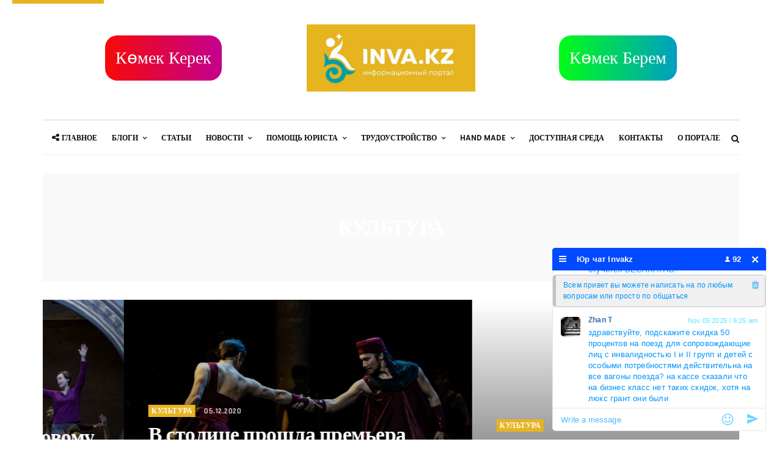

--- FILE ---
content_type: text/html; charset=UTF-8
request_url: https://inva.kz/category/kultura/
body_size: 21179
content:
<!doctype html>
<html lang="ru-RU">
<head>
	<meta charset="UTF-8">
	<meta name="viewport" content="width=device-width, initial-scale=1, maximum-scale=1">
	<link rel="profile" href="http://gmpg.org/xfn/11">
	<link rel="pingback" href="https://inva.kz/xmlrpc.php">
	<meta name="google-site-verification" content="UoHpAVEoAe_xgdTlnGsm-7NDbpDEoQI7uzeN96xzPfw" />
<meta name="yandex-verification" content="f8847deb329342ab" />

<meta name="mailru-domain" content="RDqhNxAJLAP0GUR5" />
	    	<title>Культура  - Inva.kz информационный портал социальных новостей Казахстана.  Инва кз</title>
<link href='https://fonts.googleapis.com/css?family=Poppins:200,300,400,500,600,700&subset=latin,latin-ext' rel='stylesheet' type='text/css'>
<link href='https://fonts.googleapis.com/css?family=Droid+Serif:200,300,400,500,600,700&subset=latin,latin-ext' rel='stylesheet' type='text/css'>
<link href='https://fonts.googleapis.com/css?family=Rajdhani:200,300,400,500,600,700&subset=latin,latin-ext' rel='stylesheet' type='text/css'>
<meta name="robots" content="index, follow" />
<meta name="googlebot" content="index, follow, max-snippet:-1, max-image-preview:large, max-video-preview:-1" />
<meta name="bingbot" content="index, follow, max-snippet:-1, max-image-preview:large, max-video-preview:-1" />
<link rel="canonical" href="https://inva.kz/category/kultura/" />
<meta property="og:url" content="https://inva.kz/category/kultura/" />
<meta property="og:site_name" content="Inva.kz информационный портал социальных новостей Казахстана.  Инва кз" />
<meta property="og:locale" content="ru_RU" />
<meta property="og:type" content="object" />
<meta property="og:title" content="Культура  - Inva.kz информационный портал социальных новостей Казахстана.  Инва кз" />
<meta property="og:image" content="http://inva.kz/wp-content/uploads/2017/10/logo60-1.png" />
<meta property="og:image:secure_url" content="http://inva.kz/wp-content/uploads/2017/10/logo60-1.png" />
<meta property="og:image:width" content="173" />
<meta property="og:image:height" content="60" />
<meta name="twitter:card" content="summary" />
<meta name="twitter:title" content="Культура  - Inva.kz информационный портал социальных новостей Казахстана.  Инва кз" />
<link rel='dns-prefetch' href='//fonts.googleapis.com' />
<link rel='dns-prefetch' href='//s.w.org' />
<link rel="alternate" type="application/rss+xml" title="Inva.kz информационный портал социальных новостей Казахстана.  Инва кз &raquo; Лента" href="https://inva.kz/feed/" />
<link rel="alternate" type="application/rss+xml" title="Inva.kz информационный портал социальных новостей Казахстана.  Инва кз &raquo; Лента комментариев" href="https://inva.kz/comments/feed/" />
<link rel="alternate" type="application/rss+xml" title="Inva.kz информационный портал социальных новостей Казахстана.  Инва кз &raquo; Лента рубрики Культура" href="https://inva.kz/category/kultura/feed/" />
		<script type="text/javascript">
			window._wpemojiSettings = {"baseUrl":"https:\/\/s.w.org\/images\/core\/emoji\/13.0.0\/72x72\/","ext":".png","svgUrl":"https:\/\/s.w.org\/images\/core\/emoji\/13.0.0\/svg\/","svgExt":".svg","source":{"concatemoji":"https:\/\/inva.kz\/wp-includes\/js\/wp-emoji-release.min.js?ver=5.5.3"}};
			!function(e,a,t){var r,n,o,i,p=a.createElement("canvas"),s=p.getContext&&p.getContext("2d");function c(e,t){var a=String.fromCharCode;s.clearRect(0,0,p.width,p.height),s.fillText(a.apply(this,e),0,0);var r=p.toDataURL();return s.clearRect(0,0,p.width,p.height),s.fillText(a.apply(this,t),0,0),r===p.toDataURL()}function l(e){if(!s||!s.fillText)return!1;switch(s.textBaseline="top",s.font="600 32px Arial",e){case"flag":return!c([127987,65039,8205,9895,65039],[127987,65039,8203,9895,65039])&&(!c([55356,56826,55356,56819],[55356,56826,8203,55356,56819])&&!c([55356,57332,56128,56423,56128,56418,56128,56421,56128,56430,56128,56423,56128,56447],[55356,57332,8203,56128,56423,8203,56128,56418,8203,56128,56421,8203,56128,56430,8203,56128,56423,8203,56128,56447]));case"emoji":return!c([55357,56424,8205,55356,57212],[55357,56424,8203,55356,57212])}return!1}function d(e){var t=a.createElement("script");t.src=e,t.defer=t.type="text/javascript",a.getElementsByTagName("head")[0].appendChild(t)}for(i=Array("flag","emoji"),t.supports={everything:!0,everythingExceptFlag:!0},o=0;o<i.length;o++)t.supports[i[o]]=l(i[o]),t.supports.everything=t.supports.everything&&t.supports[i[o]],"flag"!==i[o]&&(t.supports.everythingExceptFlag=t.supports.everythingExceptFlag&&t.supports[i[o]]);t.supports.everythingExceptFlag=t.supports.everythingExceptFlag&&!t.supports.flag,t.DOMReady=!1,t.readyCallback=function(){t.DOMReady=!0},t.supports.everything||(n=function(){t.readyCallback()},a.addEventListener?(a.addEventListener("DOMContentLoaded",n,!1),e.addEventListener("load",n,!1)):(e.attachEvent("onload",n),a.attachEvent("onreadystatechange",function(){"complete"===a.readyState&&t.readyCallback()})),(r=t.source||{}).concatemoji?d(r.concatemoji):r.wpemoji&&r.twemoji&&(d(r.twemoji),d(r.wpemoji)))}(window,document,window._wpemojiSettings);
		</script>
		<style type="text/css">
img.wp-smiley,
img.emoji {
	display: inline !important;
	border: none !important;
	box-shadow: none !important;
	height: 1em !important;
	width: 1em !important;
	margin: 0 .07em !important;
	vertical-align: -0.1em !important;
	background: none !important;
	padding: 0 !important;
}
</style>
	<link rel='stylesheet' id='easy-modal-site-css'  href='https://inva.kz/wp-content/plugins/easy-modal/assets/styles/easy-modal-site.css?ver=0.1' type='text/css' media='all' />
<link rel='stylesheet' id='wp-block-library-css'  href='https://inva.kz/wp-includes/css/dist/block-library/style.min.css?ver=5.5.3' type='text/css' media='all' />
<link rel='stylesheet' id='awesome-weather-css'  href='https://inva.kz/wp-content/plugins/awesome-weather/awesome-weather.css?ver=5.5.3' type='text/css' media='all' />
<style id='awesome-weather-inline-css' type='text/css'>
.awesome-weather-wrap { font-family: 'Open Sans', sans-serif; font-weight: 400; font-size: 14px; line-height: 14px; }
</style>
<link rel='stylesheet' id='opensans-googlefont-css'  href='//fonts.googleapis.com/css?family=Open+Sans%3A400&#038;ver=5.5.3' type='text/css' media='all' />
<link rel='stylesheet' id='cld-font-awesome-css'  href='https://inva.kz/wp-content/plugins/comments-like-dislike/css/fontawesome/css/all.min.css?ver=1.1.7' type='text/css' media='all' />
<link rel='stylesheet' id='cld-frontend-css'  href='https://inva.kz/wp-content/plugins/comments-like-dislike/css/cld-frontend.css?ver=1.1.7' type='text/css' media='all' />
<link rel='stylesheet' id='contact-form-7-css'  href='https://inva.kz/wp-content/plugins/contact-form-7/includes/css/styles.css?ver=5.3.2' type='text/css' media='all' />
<link rel='stylesheet' id='wpcloudy-css'  href='https://inva.kz/wp-content/plugins/wp-cloudy/css/wpcloudy.min.css?ver=5.5.3' type='text/css' media='all' />
<link rel='stylesheet' id='wp-ulike-css'  href='https://inva.kz/wp-content/plugins/wp-ulike/assets/css/wp-ulike.min.css?ver=4.4.4' type='text/css' media='all' />
<link rel='stylesheet' id='theflow-core-css-css'  href='https://inva.kz/wp-content/themes/theflow/assets/css/core-css.css?ver=5.5.3' type='text/css' media='all' />
<link rel='stylesheet' id='theflow-style-css'  href='https://inva.kz/wp-content/themes/theflow/style.css?ver=5.5.3' type='text/css' media='all' />
<style id='theflow-style-inline-css' type='text/css'>
body {font-family:'Poppins';}.entry-content, .entry-content p, #buddypress #activity-stream .activity-inner p, #bbpress-forums .bbp-forum-info .bbp-forum-content, #bbpress-forums div.bbp-reply-content p, #buddypress div.activity-comments div.acomment-content p {font-family:'Droid Serif';}h1{font-family:'Poppins';}h2{font-family:'Poppins';}h3{font-family:'Poppins';}h4{font-family:'Poppins';}h5{font-family:'Poppins';}h6, .theme-menu ul li.mega-menu .mega-menu-content .mega-category-content li .post h6 a{font-family:'Poppins';}.post-category, .post-category a, .post-author a, .post-date, .post-date a, .post-comment, .post-comment a, .post-views, .newsticker-title, .post-share-count, .post-print, .post-email {font-family:'Rajdhani';}header .navbar ul li a {font-family:'Poppins';}.page-post .entry-content p{padding-left:px;}.page-post .entry-content p{padding-right:px;}.theme-default-color, .light .theme-menu ul li a:hover, .light .theme-menu ul li:hover > a, .dark .theme-menu ul li a:hover, .dark .theme-menu ul li:hover > a, header .topbar ul li a:hover, header .topbar ul li:hover > a, .dark .tm-menu-right > ul > li > a:hover, .light .tm-menu-right > ul > li > a:hover, .post-directions a:hover, .post-author-bio .author-info .author-name a:hover, .post-comments .comment-list li .comment-detail cite a:hover, .subcategory-content ul li a:hover, .archive-page-header .page-main-title h1 span, .post-review.star .review-item-star i, #bbpress-forums .bbp-forum-title:hover, #bbpress-forums li.bbp-topic-title a.bbp-topic-permalink:hover{color:#0363fe;}.theme-default-bgcolor, .post-review .review-detail .rating-score, .post-review .progress-point span, .post-source-tags ul li a:hover, .comment-respond form .form-submit .button:hover, .archive-page-header .search-form button, .page-404 .search-page-form .search-form button, .archive-page-header.style-2 .no-results-alert, .archive-page-header.style-3 .no-results-alert, .page-404 .alert-main-title, .shortcode-subscribe .mc4wp-form input[type="submit"]:hover, .shortcode-subscribe.style-1.dark .mc4wp-form input[type="submit"]:hover, .subscribe-widget form .mc4wp-form-fields input[type="submit"]:hover, .blog-posts .pagination .page-numbers.current, .blog-posts .pagination-load-more a, .blog-posts .pagination.next-page div a, .pagination ul li.active a, .widget_search form button:hover, #bbpress-forums #bbp-search-form #bbp_search_submit:hover, #buddypress div.dir-search input[type=submit]:hover, .widget.buddypress #bp-login-widget-form #bp-login-widget-submit:hover, .bbp-login-form .bbp-submit-wrapper .user-submit:hover, .widget.widget_display_search #bbp-search-form input[type="submit"]:hover{background-color:#0363fe;}.blog-posts .pagination .page-numbers.current, .pagination ul li.active a {border-color:#0363fe;}.post-review-count .circle_perc{stroke:#0363fe!important;}.live-preview-button a{background-color:#111111!important;}.live-preview-button a i{color:#ffffff!important;}.post-date, .post-date a, .post-views, .post-comment, .post-comment a, .post-share-count a{color:#bbbbbb!important;}.post-meta-info.top .post-date:before{background-color:#bbbbbb;}.post-author a, .featured-posts.style-6 .post-author a, .post-comments .comment-list li .comment-detail .reply-button a, #buddypress #members-list li div.item-title a, #buddypress .activity-header a, #bbpress-forums p.bbp-topic-meta span a.bbp-author-name, #bbpress-forums div.bbp-reply-author a.bbp-author-name, .widget.buddypress .bp-login-widget-user-links > div.bp-login-widget-user-link a, .widget.buddypress #groups-list li .item-title a, .widget.buddypress #members-list li .item-title a, .widget.buddypress #friends-list li .item-title a, #buddypress #friend-list li div.item-title a, #buddypress #members-group-list li h5 a, .bbp-logged-in h4 a{color:#ff5500!important;}.post-title a, .post-title h1, .entry-title a{color:#111111;}.entry-title a:hover{color:#0363fe !important;}.post-content p{color:#525252;}.entry-content p > a, .entry-content p > strong > a{border-bottom:3px solid #b4e7f8;box-shadow:inset 0 -4px 0 #b4e7f8;}.entry-content p > a:hover, .entry-content p > strong > a:hover {background-color:#b4e7f8;}.sidebar.style-2 .widget, .sidebar.style-2 .author-widget.style-2 .author-detail:before{background-color:#f8f8f8!important;}.sidebar.style-2 .widget-title h4{background-color:#eeeeee!important;}.sidebar.style-2 .widget-title h4{color:#111111!important;}.tab-widget .nav-tabs>li.active>a{color:#111111!important;}.tab-widget .nav-tabs{border-bottom:2px solid #eeeeee!important;}.tab-widget .nav-tabs>li.active>a{background-color:#eeeeee!important;}.sidebar.style-5 .widget-title h4{background-color:#111111!important;}.sidebar.style-5 .widget-title {border-bottom:2px solid #111111!important;}.sidebar.style-5 .widget-title h4{color:#ffffff!important;}.tab-widget .nav-tabs>li.active>a{color:#ffffff!important;}.tab-widget .nav-tabs{border-bottom:2px solid #111111!important;}.tab-widget .nav-tabs>li.active>a{background-color:#111111!important;}.woocommerce-cart .woocommerce-info:before{color:#0363fe!important;}.woocommerce #respond input#submit.alt:hover, .woocommerce a.button.alt:hover, .woocommerce button.button.alt:hover, .woocommerce input.button.alt:hover{background-color:#935386!important;}.woocommerce-info{border-color:#0363fe!important;}.woocommerce div.product p.price, .woocommerce div.product span.price{color:#77a464!important;}.woocommerce a.button, .woocommerce a.button:hover, .woocommerce input.button, .woocommerce input.button:hover, .woocommerce div.product .single_add_to_cart_button, .woocommerce div.product .single_add_to_cart_button:hover, .woocommerce #review_form #respond .form-submit input, .woocommerce #review_form #respond .form-submit input:hover {background-color:#0363fe!important;}header .header-main .brand-logo a img {max-height:110px !important;}header .header-main .brand-logo {padding:40px!important;}header .header-main .header-main-buttons {top:40px!important;}.header-sticky .brand-logo a img {max-height:60px !important;}.header-sticky .brand-logo {margin-top:1px !important;}header .newsticker.style-1{margin-top:px;margin-bottom:px;}header .newsticker.style-1 .newsticker-title{background-color:#0561fc !important;}.module-title.style-1 h4:before{background-color: !important;}.module-title .subcategory ul li a:hover, .module-title .subcategory ul li.active-sub a {background-color: !important;border-color: !important;}.module-title.style-2 h4{background-color:;}.module-title .subcategory ul li a:hover, .module-title .subcategory ul li.active-sub a {background-color: !important;border-color: !important;}.module-title.style-3 h4{background-color:;}.module-title .subcategory ul li a:hover, .module-title .subcategory ul li.active-sub a {background-color: !important;border-color: !important;}.module-title.style-3{background-color:;}.module-title.style-4:before{background-color:;}.module-title .subcategory ul li a:hover, .module-title .subcategory ul li.active-sub a {background-color: !important;border-color: !important;}.module-title.style-5 h4{background-color:;}.module-title.style-5{border-bottom:2px solid ;}.module-title .subcategory ul li a:hover, .module-title .subcategory ul li.active-sub a {background-color: !important;border-color: !important;}.module-title.style-6:before{background-color:;}.module-title .subcategory ul li a:hover, .module-title .subcategory ul li.active-sub a {background-color: !important;border-color: !important;}.module-title.style-7{border-top:3px solid ;}.module-title.style-7 h4 {color:;}.module-title .subcategory ul li a:hover, .module-title .subcategory ul li.active-sub a {background-color: !important;border-color: !important;}.header-mobile.custom {background-color:;}.cat-color-34017{ background-color:!important; color : !important; } .cat-color-34073{ background-color:!important; color : !important; } .cat-color-183{ background-color:#e6b41f !important; color :#fff !important; } .cat-color-4975{ background-color:#e6b41f !important; color :#fff !important; } .cat-color-1{ background-color:!important; color : !important; } .cat-color-97{ background-color:#e6b41f !important; color :#fff !important; } .cat-color-79{ background-color:#e6b41f !important; color :#fff !important; } .cat-color-185{ background-color:#e6b41f !important; color :#fff !important; } .cat-color-99{ background-color:#E6B41F !important; color :#0a0a0a !important; } .cat-color-31{ background-color:#e6b41f !important; color :#000000 !important; } .cat-color-80{ background-color:#e6b41f !important; color :#ffffff !important; } .cat-color-38{ background-color:#e6b41f !important; color :#ffffff !important; } .cat-color-2018{ background-color:#e6b41f !important; color :#fff !important; } .cat-color-191{ background-color:#e6b41f !important; color :#fff !important; } .cat-color-42{ background-color:#e6b41f !important; color :#ffffff !important; } .cat-color-43{ background-color:#e6b41f !important; color :#ffffff !important; } .cat-color-187{ background-color:E6B41F !important; color :#fff !important; } .cat-color-100{ background-color:#E6B41F !important; color :#fff !important; } .cat-color-34{ background-color:#e6b41f !important; color :#ffffff !important; } .cat-color-7551{ background-color:#e6b41f !important; color :#fff !important; } .cat-color-41{ background-color:#e6b41f !important; color :#ffffff !important; } .cat-color-37{ background-color:#e6b41f !important; color :#212121 !important; } .cat-color-98{ background-color:#e6b41f !important; color :#fff !important; } .cat-color-36{ background-color:#e6b41f !important; color :#ffffff !important; } .cat-color-33{ background-color:#e6b41f !important; color :#212121 !important; } .cat-color-35{ background-color:#e6b41f !important; color :#ffffff !important; } .cat-color-4885{ background-color:#e6b41f !important; color :#ffffff !important; } .cat-color-181{ background-color:#e6b41f !important; color :#fff !important; } .cat-color-32{ background-color:#e6b41f !important; color :#000000 !important; } input[type=text], select {width:100%;padding:12px 20px;margin:8px 0;display:inline-block;border:1px solid #ccc;border-radius:4px;box-sizing:border-box;}input[type=email], select {width:100%;padding:12px 20px;margin:8px 0;display:inline-block;border:1px solid #ccc;border-radius:4px;box-sizing:border-box;}input[type=tel], select {width:100%;padding:12px 20px;margin:8px 0;display:inline-block;border:1px solid #ccc;border-radius:4px;box-sizing:border-box;}input[type=submit] {width:100%;background-color:#4CAF50;color:white;padding:14px 20px;margin:8px 0;border:none;border-radius:4px;cursor:pointer;}input[type=submit]:hover {background-color:#45a049;}.forsend {border-radius:5px;background-color:#f2f2f2;padding:20px;} .leftHeaderButton a {position:absolute;left:10%;top:30%;font-size:28px;background:#00fc19;background:-moz-linear-gradient(left, #f60a0a 1%, #c3008f 100%);background:-webkit-linear-gradient(left, #f60a0a 1%, #c3008f 100%);background:linear-gradient(to right, #f60a0a 1%, #c3008f 100%);padding:17px;border-radius:20px;text-decoration:none;color:white;}.leftHeaderButton a:hover {box-shadow:0 0 10px rgba(0, 0, 0, 0.5);}.ritchHeaderButton a {position:absolute;right:10%;top:30%;font-size:28px;background:#00fc19;background:-moz-linear-gradient(left, #00fc19 1%, #009ec3 100%);background:-webkit-linear-gradient(left, #00fc19 1%, #009ec3 100%);background:linear-gradient(to right, #00fc19 1%, #009ec3 100%);padding:17px;border-radius:20px;text-decoration:none;color:white;}.ritchHeaderButton a:hover {box-shadow:0 0 10px rgba(0, 0, 0, 0.5);}
</style>
<link rel='stylesheet' id='bvi-style-css'  href='https://inva.kz/wp-content/plugins/button-visually-impaired/assets/css/bvi.min.css?ver=2.0' type='text/css' media='all' />
<style id='bvi-style-inline-css' type='text/css'>
a.bvi-link-widget, a.bvi-link-shortcode {color:  !important; background-color:  !important;}
</style>
<script type='text/javascript' src='https://inva.kz/wp-includes/js/jquery/jquery.js?ver=1.12.4-wp' id='jquery-core-js'></script>
<script type='text/javascript' id='cld-frontend-js-extra'>
/* <![CDATA[ */
var cld_js_object = {"admin_ajax_url":"https:\/\/inva.kz\/wp-admin\/admin-ajax.php","admin_ajax_nonce":"69647d21b0"};
/* ]]> */
</script>
<script type='text/javascript' src='https://inva.kz/wp-content/plugins/comments-like-dislike/js/cld-frontend.js?ver=1.1.7' id='cld-frontend-js'></script>
			<link rel="next" href="https://inva.kz/category/kultura/page/2/" />
		<link rel="https://api.w.org/" href="https://inva.kz/wp-json/" /><link rel="alternate" type="application/json" href="https://inva.kz/wp-json/wp/v2/categories/2018" /><link rel="EditURI" type="application/rsd+xml" title="RSD" href="https://inva.kz/xmlrpc.php?rsd" />
<link rel="wlwmanifest" type="application/wlwmanifest+xml" href="https://inva.kz/wp-includes/wlwmanifest.xml" /> 
<meta name="generator" content="WordPress 5.5.3" />
<style></style><meta name="generator" content="Powered by Visual Composer - drag and drop page builder for WordPress."/>
<!--[if lte IE 9]><link rel="stylesheet" type="text/css" href="https://inva.kz/wp-content/plugins/js_composer/assets/css/vc_lte_ie9.min.css" media="screen"><![endif]--><link rel="icon" href="https://inva.kz/wp-content/uploads/2020/12/cropped-WhatsApp-Image-2020-12-01-at-19.01.31-32x32.jpeg" sizes="32x32" />
<link rel="icon" href="https://inva.kz/wp-content/uploads/2020/12/cropped-WhatsApp-Image-2020-12-01-at-19.01.31-192x192.jpeg" sizes="192x192" />
<link rel="apple-touch-icon" href="https://inva.kz/wp-content/uploads/2020/12/cropped-WhatsApp-Image-2020-12-01-at-19.01.31-180x180.jpeg" />
<meta name="msapplication-TileImage" content="https://inva.kz/wp-content/uploads/2020/12/cropped-WhatsApp-Image-2020-12-01-at-19.01.31-270x270.jpeg" />
<noscript><style type="text/css"> .wpb_animate_when_almost_visible { opacity: 1; }</style></noscript>			<!-- Yandex.Metrika counter -->
<script type="text/javascript" >
   (function(m,e,t,r,i,k,a){m[i]=m[i]||function(){(m[i].a=m[i].a||[]).push(arguments)};
   m[i].l=1*new Date();
   for (var j = 0; j < document.scripts.length; j++) {if (document.scripts[j].src === r) { return; }}
   k=e.createElement(t),a=e.getElementsByTagName(t)[0],k.async=1,k.src=r,a.parentNode.insertBefore(k,a)})
   (window, document, "script", "https://mc.yandex.ru/metrika/tag.js", "ym");

   ym(96050075, "init", {
        clickmap:true,
        trackLinks:true,
        accurateTrackBounce:true
   });
</script>
<noscript><div><img src="https://mc.yandex.ru/watch/96050075" style="position:absolute; left:-9999px;" alt="" /></div></noscript>
<!-- /Yandex.Metrika counter -->
</head>

<body class="archive category category-kultura category-2018  theme-default theflow-class  theflow-shop-column-4 wpb-js-composer js-comp-ver-5.0.1 vc_responsive">
	<div id="theme-container" class="theme-width">
		<div class="sidebar-navigation">
	<div class="sidebar-scroll scrollbar-macosx">
		<div class="sidebar-header">
						<div class="close-sidebar-button pull-right">
				<a href="#" class="close-btn"><i class="fa fa-close"></i></a>
			</div><!-- close-sidebar-button -->
		</div><!-- sidebar-header -->
		<div class="sidebar-search">
			<form method="get" class="search-form" role="search">
				<input type="search" class="form-control" name="s" placeholder="SEARCH...">
				<button type="submit" class="btn btn-default"><i class="fa fa-search"></i></button>
			</form>
		</div><!-- sidebar-search -->
		<nav class="navbar">
			<ul id="menu-mobile-menu" class="mobile-menu"><li id="menu-item-546" class="menu-item menu-item-type-post_type menu-item-object-page menu-item-home menu-item-546"><a href="https://inva.kz/">Главное</a></li>
<li id="menu-item-3485" class="menu-item menu-item-type-custom menu-item-object-custom menu-item-has-children menu-item-3485"><a href="#">Блоги</a>
<ul class="sub-menu">
	<li id="menu-item-3483" class="menu-item menu-item-type-taxonomy menu-item-object-category menu-item-has-children menu-item-3483"><a href="https://inva.kz/category/blogi/miss-hasenova/">Мисс Хасенова</a>
	<ul class="sub-menu">
		<li id="menu-item-3484" class="menu-item menu-item-type-taxonomy menu-item-object-category menu-item-3484"><a href="https://inva.kz/category/blogi/obo-vsyom-ponemnogu/">Ринат</a></li>
	</ul>
</li>
</ul>
</li>
<li id="menu-item-10735" class="menu-item menu-item-type-taxonomy menu-item-object-category menu-item-10735"><a href="https://inva.kz/category/stati/">Статьи</a></li>
<li id="menu-item-3505" class="menu-item menu-item-type-custom menu-item-object-custom menu-item-has-children menu-item-3505"><a href="#">Новости</a>
<ul class="sub-menu">
	<li id="menu-item-3492" class="menu-item menu-item-type-taxonomy menu-item-object-category menu-item-3492"><a href="https://inva.kz/category/novosti/">Все новости</a></li>
	<li id="menu-item-3490" class="menu-item menu-item-type-taxonomy menu-item-object-category menu-item-3490"><a href="https://inva.kz/category/technologies/">Инновации</a></li>
	<li id="menu-item-3494" class="menu-item menu-item-type-taxonomy menu-item-object-category menu-item-3494"><a href="https://inva.kz/category/novosti/education/">Образование</a></li>
	<li id="menu-item-3495" class="menu-item menu-item-type-taxonomy menu-item-object-category menu-item-3495"><a href="https://inva.kz/category/novosti/sport/">Спорт для всех</a></li>
	<li id="menu-item-3496" class="menu-item menu-item-type-taxonomy menu-item-object-category menu-item-3496"><a href="https://inva.kz/category/novosti/sport/fancy/">Любителям</a></li>
	<li id="menu-item-3498" class="menu-item menu-item-type-taxonomy menu-item-object-category menu-item-3498"><a href="https://inva.kz/category/novosti/sport/professional/">Профессионалам</a></li>
	<li id="menu-item-3489" class="menu-item menu-item-type-taxonomy menu-item-object-category menu-item-3489"><a href="https://inva.kz/category/health/">Здоровье</a></li>
	<li id="menu-item-3499" class="menu-item menu-item-type-taxonomy menu-item-object-category menu-item-3499"><a href="https://inva.kz/category/novosti/sport/advice/">Советы</a></li>
	<li id="menu-item-3500" class="menu-item menu-item-type-taxonomy menu-item-object-category menu-item-3500"><a href="https://inva.kz/category/novosti/placement/">Трудоустройство новости</a></li>
	<li id="menu-item-3501" class="menu-item menu-item-type-taxonomy menu-item-object-category menu-item-3501"><a href="https://inva.kz/category/novosti/placement/employer/">Работодателям новости</a></li>
	<li id="menu-item-3497" class="menu-item menu-item-type-taxonomy menu-item-object-category menu-item-3497"><a href="https://inva.kz/category/novosti/sport/events/">Мероприятия</a></li>
	<li id="menu-item-3502" class="menu-item menu-item-type-taxonomy menu-item-object-category menu-item-3502"><a href="https://inva.kz/category/novosti/placement/applicant/">Соискателям новости</a></li>
	<li id="menu-item-3493" class="menu-item menu-item-type-taxonomy menu-item-object-category menu-item-3493"><a href="https://inva.kz/category/novosti/protection-of-rights/">Защита прав</a></li>
</ul>
</li>
<li id="menu-item-3487" class="menu-item menu-item-type-taxonomy menu-item-object-category menu-item-3487"><a href="https://inva.kz/category/dostupnaja-sreda/">Доступная среда</a></li>
<li id="menu-item-3512" class="menu-item menu-item-type-custom menu-item-object-custom menu-item-has-children menu-item-3512"><a href="#">Hand Made</a>
<ul class="sub-menu">
	<li id="menu-item-3503" class="menu-item menu-item-type-taxonomy menu-item-object-category menu-item-3503"><a href="https://inva.kz/category/tvorchestvo-ru/">Все творчество</a></li>
	<li id="menu-item-3504" class="menu-item menu-item-type-taxonomy menu-item-object-category menu-item-3504"><a href="https://inva.kz/category/tvorchestvo-ru/hand-made/">Hand Made</a></li>
</ul>
</li>
<li id="menu-item-3513" class="menu-item menu-item-type-custom menu-item-object-custom menu-item-has-children menu-item-3513"><a href="#">Трудоустройство</a>
<ul class="sub-menu">
	<li id="menu-item-3506" class="menu-item menu-item-type-post_type menu-item-object-page menu-item-3506"><a href="https://inva.kz/ishhu-rabotu/">Ищу работу</a></li>
	<li id="menu-item-3510" class="menu-item menu-item-type-post_type menu-item-object-page menu-item-3510"><a href="https://inva.kz/dayu-rabotu/">Предлагаю работу</a></li>
</ul>
</li>
<li id="menu-item-3508" class="menu-item menu-item-type-post_type menu-item-object-page menu-item-3508"><a href="https://inva.kz/o-portale/">О портале</a></li>
<li id="menu-item-3509" class="menu-item menu-item-type-post_type menu-item-object-page menu-item-3509"><a href="https://inva.kz/partnery/">Партнеры</a></li>
<li id="menu-item-3507" class="menu-item menu-item-type-post_type menu-item-object-page menu-item-3507"><a href="https://inva.kz/kontakty/">Контакты</a></li>
<li id="menu-item-10412" class="menu-item menu-item-type-post_type menu-item-object-page menu-item-10412"><a href="https://inva.kz/k-mek-berem/">Көмек Берем</a></li>
<li id="menu-item-10413" class="menu-item menu-item-type-post_type menu-item-object-page menu-item-10413"><a href="https://inva.kz/k-mek-kerek/">Көмек Керек</a></li>
</ul>		</nav><!-- navbar -->

		<div class="sidebar-footer">
				<p></p>
		</div><!-- sidebar-footer -->
	</div><!-- sidebar-scroll -->
</div><!-- sidebar-navigation -->

<div class="sidebar-overlay close-btn"></div><header class="">
		<div class="header-mobile visible-sm visible-xs light">
		<div class="col-xs-10 text-left">
			<div class="brand-logo">
								<a href="https://inva.kz/">
					<img src="https://inva.kz/wp-content/uploads/2020/12/WhatsApp-Image-2020-12-01-at-19.01.31.jpeg" alt="Inva.kz информационный портал социальных новостей Казахстана.  Инва кз"/>
				</a>
			</div>
		</div>
		<div class="col-xs-2 text-right">
			<div class="navicon pull-right">
				<a href="#">
					<span class="themicon-menu">
						<span class="themicon-menu-bar line1"></span>
						<span class="themicon-menu-bar line2"></span>
						<span class="themicon-menu-bar line3"></span>
					</span><!-- themicon-menu -->
				</a>
			</div><!-- navicon -->
		</div>
	</div><!-- header-mobile -->


					<div class="header-sticky light style-2 text-right visible-lg visible-md">
			
											<div class="brand-logo">
						
												<a href="https://inva.kz/">
							<img src="https://inva.kz/wp-content/uploads/2020/12/WhatsApp-Image-2020-12-01-at-19.01.31.jpeg" alt="Inva.kz информационный портал социальных новостей Казахстана.  Инва кз"/>
						</a>
					</div>	

								<div class="container">
					<div class="col-md-12 text-center">
				
						<div class="sticky-menu">
							<nav class="navbar theme-menu">
																<ul id="menu-sticky-menu" class="main-menu"><li id="menu-item-544" class="menu-item menu-item-type-post_type menu-item-object-page menu-item-home menu-item-544"><a href="https://inva.kz/">Главное</a></li>
<li id="menu-item-808" class="menu-item menu-item-type-taxonomy menu-item-object-category menu-item-has-children menu-item-808 mega-menu"><a href="https://inva.kz/category/blogi/">Блоги</a><div class="mega-menu-content"><div class="mega-category five-menu"><ul class="mega-category-content"><li>
                                    <article class="post" itemscope="itemscope" itemtype="http://schema.org/Article">
                                    <figure class="post-image">               
                                        <a href="https://inva.kz/2020/11/28/ix-grazhdanskij-forum-g-nur-sultan-vmeste-my-sila/" title="IX Гражданский форум г. Нур-Султан: «Вместе мы сила»"><img width="250" height="145" src="https://inva.kz/wp-content/uploads/2020/11/IMG-20201127-WA0000-250x145.jpg" alt="IX Гражданский форум г. Нур-Султан: «Вместе мы сила»"></a>
                                    </figure><!--post-image-->
                                    <div class="post-detail">                                                                        
                                        <div class="post-title">
                                            <h6><a href="https://inva.kz/2020/11/28/ix-grazhdanskij-forum-g-nur-sultan-vmeste-my-sila/" title="IX Гражданский форум г. Нур-Султан: «Вместе мы сила»">IX Гражданский форум г. Нур-Султан: «Вместе мы сила»</a></h6>
                                        </div><!--post-title-->
                                            <div class="post-date">28.11.2020</div>
                                    </div><!--post-inwrap-->
                                    </article>
                                </li><li>
                                    <article class="post" itemscope="itemscope" itemtype="http://schema.org/Article">
                                    <figure class="post-image">               
                                        <a href="https://inva.kz/2019/12/20/rasseyannyj-skleroz-voprosy-i-otvety/" title="Рассеянный склероз: вопросы и ответы"><img width="250" height="145" src="https://inva.kz/wp-content/uploads/2019/12/DSC3561-250x145.jpg" alt="Рассеянный склероз: вопросы и ответы"></a>
                                    </figure><!--post-image-->
                                    <div class="post-detail">                                                                        
                                        <div class="post-title">
                                            <h6><a href="https://inva.kz/2019/12/20/rasseyannyj-skleroz-voprosy-i-otvety/" title="Рассеянный склероз: вопросы и ответы">Рассеянный склероз: вопросы и ответы</a></h6>
                                        </div><!--post-title-->
                                            <div class="post-date">20.12.2019</div>
                                    </div><!--post-inwrap-->
                                    </article>
                                </li><li>
                                    <article class="post" itemscope="itemscope" itemtype="http://schema.org/Article">
                                    <figure class="post-image">               
                                        <a href="https://inva.kz/2019/12/07/veutri-menya/" title="Внутри меня"><img width="250" height="145" src="https://inva.kz/wp-content/uploads/2019/12/IMG_20191101_202245_601-250x145.jpg" alt="Внутри меня"></a>
                                    </figure><!--post-image-->
                                    <div class="post-detail">                                                                        
                                        <div class="post-title">
                                            <h6><a href="https://inva.kz/2019/12/07/veutri-menya/" title="Внутри меня">Внутри меня</a></h6>
                                        </div><!--post-title-->
                                            <div class="post-date">07.12.2019</div>
                                    </div><!--post-inwrap-->
                                    </article>
                                </li></ul></div>
<ul class="sub-menu">
	<li id="menu-item-809" class="menu-item menu-item-type-taxonomy menu-item-object-category menu-item-809"><a href="https://inva.kz/category/blogi/obo-vsyom-ponemnogu/">Ринат</a></li>
	<li id="menu-item-2051" class="menu-item menu-item-type-taxonomy menu-item-object-category menu-item-2051"><a href="https://inva.kz/category/blogi/miss-hasenova/">Мисс Хасенова</a></li>
</ul>
</div></li>
<li id="menu-item-10736" class="menu-item menu-item-type-taxonomy menu-item-object-category menu-item-10736"><a href="https://inva.kz/category/stati/">Статьи</a><div class="mega-menu-content no-children"></div></li>
<li id="menu-item-971" class="menu-item menu-item-type-taxonomy menu-item-object-category menu-item-has-children menu-item-971 mega-menu"><a href="https://inva.kz/category/novosti/">Новости</a><div class="mega-menu-content"><div class="mega-category five-menu"><ul class="mega-category-content"><li>
                                    <article class="post" itemscope="itemscope" itemtype="http://schema.org/Article">
                                    <figure class="post-image">               
                                        <a href="https://inva.kz/2026/01/27/askarbek-ertaev-naznachen-ministrom-truda-i-socialnoj-zashhity-naseleniya-rk/" title="Аскарбек Ертаев назначен министром труда и социальной защиты населения РК"><img width="250" height="145" src="https://inva.kz/wp-content/uploads/2026/01/Screenshot_20260127_183649_Gallery-250x145.jpg" alt="Аскарбек Ертаев назначен министром труда и социальной защиты населения РК"></a>
                                    </figure><!--post-image-->
                                    <div class="post-detail">                                                                        
                                        <div class="post-title">
                                            <h6><a href="https://inva.kz/2026/01/27/askarbek-ertaev-naznachen-ministrom-truda-i-socialnoj-zashhity-naseleniya-rk/" title="Аскарбек Ертаев назначен министром труда и социальной защиты населения РК">Аскарбек Ертаев назначен министром труда и социальной защиты населения РК</a></h6>
                                        </div><!--post-title-->
                                            <div class="post-date">27.01.2026</div>
                                    </div><!--post-inwrap-->
                                    </article>
                                </li><li>
                                    <article class="post" itemscope="itemscope" itemtype="http://schema.org/Article">
                                    <figure class="post-image">               
                                        <a href="https://inva.kz/2026/01/07/s-dnem-rozhdestva/" title="С Днем Рождества!"><img width="250" height="145" src="https://inva.kz/wp-content/uploads/2026/01/populyarnye-otkrytki-na-rozhdestvo-14-250x145.jpg" alt="С Днем Рождества!"></a>
                                    </figure><!--post-image-->
                                    <div class="post-detail">                                                                        
                                        <div class="post-title">
                                            <h6><a href="https://inva.kz/2026/01/07/s-dnem-rozhdestva/" title="С Днем Рождества!">С Днем Рождества!</a></h6>
                                        </div><!--post-title-->
                                            <div class="post-date">07.01.2026</div>
                                    </div><!--post-inwrap-->
                                    </article>
                                </li><li>
                                    <article class="post" itemscope="itemscope" itemtype="http://schema.org/Article">
                                    <figure class="post-image">               
                                        <a href="https://inva.kz/2025/12/31/zha-a-zhyl-tty-bolsyn/" title="Жаңа жыл құтты болсын!"><img width="250" height="145" src="https://inva.kz/wp-content/uploads/2025/12/images-250x145.jpeg" alt="Жаңа жыл құтты болсын!"></a>
                                    </figure><!--post-image-->
                                    <div class="post-detail">                                                                        
                                        <div class="post-title">
                                            <h6><a href="https://inva.kz/2025/12/31/zha-a-zhyl-tty-bolsyn/" title="Жаңа жыл құтты болсын!">Жаңа жыл құтты болсын!</a></h6>
                                        </div><!--post-title-->
                                            <div class="post-date">31.12.2025</div>
                                    </div><!--post-inwrap-->
                                    </article>
                                </li></ul></div>
<ul class="sub-menu">
	<li id="menu-item-490" class="menu-item menu-item-type-taxonomy menu-item-object-category menu-item-490"><a href="https://inva.kz/category/novosti/education/">Образование</a></li>
	<li id="menu-item-765" class="menu-item menu-item-type-taxonomy menu-item-object-category menu-item-765"><a href="https://inva.kz/category/health/">Здоровье</a></li>
	<li id="menu-item-491" class="menu-item menu-item-type-taxonomy menu-item-object-category menu-item-491"><a href="https://inva.kz/category/novosti/sport/">Спорт для всех</a></li>
	<li id="menu-item-494" class="menu-item menu-item-type-taxonomy menu-item-object-category menu-item-494"><a href="https://inva.kz/category/novosti/sport/advice/">Советы</a></li>
	<li id="menu-item-493" class="menu-item menu-item-type-taxonomy menu-item-object-category menu-item-493"><a href="https://inva.kz/category/novosti/sport/events/">Мероприятия</a></li>
	<li id="menu-item-492" class="menu-item menu-item-type-taxonomy menu-item-object-category menu-item-492"><a href="https://inva.kz/category/novosti/sport/fancy/">Любителям</a></li>
	<li id="menu-item-495" class="menu-item menu-item-type-taxonomy menu-item-object-category menu-item-495"><a href="https://inva.kz/category/novosti/sport/professional/">Профессионалам</a></li>
	<li id="menu-item-487" class="menu-item menu-item-type-taxonomy menu-item-object-category menu-item-487"><a href="https://inva.kz/category/novosti/placement/">Трудоустройство новости</a></li>
	<li id="menu-item-489" class="menu-item menu-item-type-taxonomy menu-item-object-category menu-item-489"><a href="https://inva.kz/category/novosti/placement/employer/">Работодателям новости</a></li>
	<li id="menu-item-488" class="menu-item menu-item-type-taxonomy menu-item-object-category menu-item-488"><a href="https://inva.kz/category/novosti/placement/applicant/">Соискателям новости</a></li>
	<li id="menu-item-496" class="menu-item menu-item-type-taxonomy menu-item-object-category menu-item-496"><a href="https://inva.kz/category/technologies/">Инновации</a></li>
</ul>
</div></li>
<li id="menu-item-959" class="menu-item menu-item-type-custom menu-item-object-custom menu-item-has-children menu-item-959"><a href="#">Помощь юриста</a><div class="child-menu">
<ul class="sub-menu">
	<li id="menu-item-942" class="menu-item menu-item-type-taxonomy menu-item-object-category menu-item-942"><a href="https://inva.kz/category/zakony/">Законы</a></li>
	<li id="menu-item-2178" class="menu-item menu-item-type-taxonomy menu-item-object-category menu-item-2178"><a href="https://inva.kz/category/lgoty-i-pomoshh/">Льготы и помощь</a></li>
</ul>
</div></li>
<li id="menu-item-1895" class="menu-item menu-item-type-custom menu-item-object-custom menu-item-has-children menu-item-1895"><a href="#">Трудоустройство</a><div class="child-menu">
<ul class="sub-menu">
	<li id="menu-item-1011" class="menu-item menu-item-type-post_type menu-item-object-page menu-item-1011"><a href="https://inva.kz/dayu-rabotu/">Предлагаю работу</a></li>
	<li id="menu-item-1010" class="menu-item menu-item-type-post_type menu-item-object-page menu-item-1010"><a href="https://inva.kz/ishhu-rabotu/">Ищу работу</a></li>
</ul>
</div></li>
<li id="menu-item-1896" class="menu-item menu-item-type-taxonomy menu-item-object-category menu-item-has-children menu-item-1896"><a href="https://inva.kz/category/tvorchestvo-ru/">Hand Made</a><div class="mega-menu-content">
<ul class="sub-menu">
	<li id="menu-item-1897" class="menu-item menu-item-type-taxonomy menu-item-object-category menu-item-1897"><a href="https://inva.kz/category/tvorchestvo-ru/hand-made/">Hand Made</a></li>
</ul>
</div></li>
<li id="menu-item-2023" class="menu-item menu-item-type-taxonomy menu-item-object-category menu-item-2023"><a href="https://inva.kz/category/dostupnaja-sreda/">Доступная среда</a><div class="mega-menu-content no-children"></div></li>
<li id="menu-item-10410" class="menu-item menu-item-type-post_type menu-item-object-page menu-item-10410"><a href="https://inva.kz/kontakty/">Контакты</a></li>
<li id="menu-item-10411" class="menu-item menu-item-type-post_type menu-item-object-page menu-item-10411"><a href="https://inva.kz/o-portale/">О портале</a></li>
</ul>															</nav><!-- navbar -->
						</div><!-- sticky-menu -->
								</div></div>
				
					<div class="theme-search style-1"><a class="search-toggle"><i class="fa fa-search"></i></a>
						<div class="search-form-content">
							<a class="close-search"><i class="fa fa-close"></i></a>
							<form method="get" class="search-form" role="search" action="https://inva.kz/">
	<input type="search" class="form-control" name="s" value="" placeholder="SEARCH...">
	<button type="submit" class="btn btn-default"><i class="fa fa-search"></i></button>
</form>						</div><!-- search-form-content -->
					</div><!-- theme-search -->
	        			

		</div><!-- header-sticky -->
	
	

	<div class="header-style-3 visible-lg visible-md">
					<div class="header-main light text-center">
					<div class="container">
			<div class="brand-logo buttonGroup">
				<div class="leftHeaderButton">
					<a href="https://inva.kz/k-mek-kerek">
					Көмек Керек
					</a>
				</div>
									<a href="https://inva.kz/">
						<img src="https://inva.kz/wp-content/uploads/2020/12/WhatsApp-Image-2020-12-01-at-19.01.31.jpeg" alt="Inva.kz информационный портал социальных новостей Казахстана.  Инва кз"/>
					</a>
								<div class="ritchHeaderButton">
					<a href="https://inva.kz/k-mek-berem">
					Көмек Берем 
					</a>
				</div>
			</div>
			<div class="header-main-buttons">
				
								
			</div><!-- header-main-buttons -->
			</div><!-- container -->
		</div><!-- header-main -->

		
		<div class="header-navigation light text-center full-width" >
			<div class="container">

				<div class="social-media social-menu pull-left">
					<a href="#" class="social-toggle"><i class="fa fa-share-alt"></i></a>
					<div class="social-media-content text-center">
						<a href="#" class="close-button pull-left"><i class="fa fa-close"></i></a>
						<ul class="sub-menu social-menu">
																	 <li><a class="facebook" href="https://www.facebook.com/groups/285054881580213/about/" target="_blank"><i class="fa fa-facebook"></i></a></li>
									
																		
																		
																		
																		
																		
																		
																		
																		
																		
																		
																		
																		
																								</ul>
					</div><!-- social-media-content -->
				</div><!-- social-media -->
			
				<nav class="navbar theme-menu">
										<ul id="menu-sticky-menu-1" class="main-menu"><li class="menu-item menu-item-type-post_type menu-item-object-page menu-item-home menu-item-544"><a href="https://inva.kz/">Главное</a></li>
<li class="menu-item menu-item-type-taxonomy menu-item-object-category menu-item-has-children menu-item-808 mega-menu"><a href="https://inva.kz/category/blogi/">Блоги</a><div class="mega-menu-content"><div class="mega-category five-menu"><ul class="mega-category-content"><li>
                                    <article class="post" itemscope="itemscope" itemtype="http://schema.org/Article">
                                    <figure class="post-image">               
                                        <a href="https://inva.kz/2020/11/28/ix-grazhdanskij-forum-g-nur-sultan-vmeste-my-sila/" title="IX Гражданский форум г. Нур-Султан: «Вместе мы сила»"><img width="250" height="145" src="https://inva.kz/wp-content/uploads/2020/11/IMG-20201127-WA0000-250x145.jpg" alt="IX Гражданский форум г. Нур-Султан: «Вместе мы сила»"></a>
                                    </figure><!--post-image-->
                                    <div class="post-detail">                                                                        
                                        <div class="post-title">
                                            <h6><a href="https://inva.kz/2020/11/28/ix-grazhdanskij-forum-g-nur-sultan-vmeste-my-sila/" title="IX Гражданский форум г. Нур-Султан: «Вместе мы сила»">IX Гражданский форум г. Нур-Султан: «Вместе мы сила»</a></h6>
                                        </div><!--post-title-->
                                            <div class="post-date">28.11.2020</div>
                                    </div><!--post-inwrap-->
                                    </article>
                                </li><li>
                                    <article class="post" itemscope="itemscope" itemtype="http://schema.org/Article">
                                    <figure class="post-image">               
                                        <a href="https://inva.kz/2019/12/20/rasseyannyj-skleroz-voprosy-i-otvety/" title="Рассеянный склероз: вопросы и ответы"><img width="250" height="145" src="https://inva.kz/wp-content/uploads/2019/12/DSC3561-250x145.jpg" alt="Рассеянный склероз: вопросы и ответы"></a>
                                    </figure><!--post-image-->
                                    <div class="post-detail">                                                                        
                                        <div class="post-title">
                                            <h6><a href="https://inva.kz/2019/12/20/rasseyannyj-skleroz-voprosy-i-otvety/" title="Рассеянный склероз: вопросы и ответы">Рассеянный склероз: вопросы и ответы</a></h6>
                                        </div><!--post-title-->
                                            <div class="post-date">20.12.2019</div>
                                    </div><!--post-inwrap-->
                                    </article>
                                </li><li>
                                    <article class="post" itemscope="itemscope" itemtype="http://schema.org/Article">
                                    <figure class="post-image">               
                                        <a href="https://inva.kz/2019/12/07/veutri-menya/" title="Внутри меня"><img width="250" height="145" src="https://inva.kz/wp-content/uploads/2019/12/IMG_20191101_202245_601-250x145.jpg" alt="Внутри меня"></a>
                                    </figure><!--post-image-->
                                    <div class="post-detail">                                                                        
                                        <div class="post-title">
                                            <h6><a href="https://inva.kz/2019/12/07/veutri-menya/" title="Внутри меня">Внутри меня</a></h6>
                                        </div><!--post-title-->
                                            <div class="post-date">07.12.2019</div>
                                    </div><!--post-inwrap-->
                                    </article>
                                </li></ul></div>
<ul class="sub-menu">
	<li class="menu-item menu-item-type-taxonomy menu-item-object-category menu-item-809"><a href="https://inva.kz/category/blogi/obo-vsyom-ponemnogu/">Ринат</a></li>
	<li class="menu-item menu-item-type-taxonomy menu-item-object-category menu-item-2051"><a href="https://inva.kz/category/blogi/miss-hasenova/">Мисс Хасенова</a></li>
</ul>
</div></li>
<li class="menu-item menu-item-type-taxonomy menu-item-object-category menu-item-10736"><a href="https://inva.kz/category/stati/">Статьи</a><div class="mega-menu-content no-children"></div></li>
<li class="menu-item menu-item-type-taxonomy menu-item-object-category menu-item-has-children menu-item-971 mega-menu"><a href="https://inva.kz/category/novosti/">Новости</a><div class="mega-menu-content"><div class="mega-category five-menu"><ul class="mega-category-content"><li>
                                    <article class="post" itemscope="itemscope" itemtype="http://schema.org/Article">
                                    <figure class="post-image">               
                                        <a href="https://inva.kz/2026/01/27/askarbek-ertaev-naznachen-ministrom-truda-i-socialnoj-zashhity-naseleniya-rk/" title="Аскарбек Ертаев назначен министром труда и социальной защиты населения РК"><img width="250" height="145" src="https://inva.kz/wp-content/uploads/2026/01/Screenshot_20260127_183649_Gallery-250x145.jpg" alt="Аскарбек Ертаев назначен министром труда и социальной защиты населения РК"></a>
                                    </figure><!--post-image-->
                                    <div class="post-detail">                                                                        
                                        <div class="post-title">
                                            <h6><a href="https://inva.kz/2026/01/27/askarbek-ertaev-naznachen-ministrom-truda-i-socialnoj-zashhity-naseleniya-rk/" title="Аскарбек Ертаев назначен министром труда и социальной защиты населения РК">Аскарбек Ертаев назначен министром труда и социальной защиты населения РК</a></h6>
                                        </div><!--post-title-->
                                            <div class="post-date">27.01.2026</div>
                                    </div><!--post-inwrap-->
                                    </article>
                                </li><li>
                                    <article class="post" itemscope="itemscope" itemtype="http://schema.org/Article">
                                    <figure class="post-image">               
                                        <a href="https://inva.kz/2026/01/07/s-dnem-rozhdestva/" title="С Днем Рождества!"><img width="250" height="145" src="https://inva.kz/wp-content/uploads/2026/01/populyarnye-otkrytki-na-rozhdestvo-14-250x145.jpg" alt="С Днем Рождества!"></a>
                                    </figure><!--post-image-->
                                    <div class="post-detail">                                                                        
                                        <div class="post-title">
                                            <h6><a href="https://inva.kz/2026/01/07/s-dnem-rozhdestva/" title="С Днем Рождества!">С Днем Рождества!</a></h6>
                                        </div><!--post-title-->
                                            <div class="post-date">07.01.2026</div>
                                    </div><!--post-inwrap-->
                                    </article>
                                </li><li>
                                    <article class="post" itemscope="itemscope" itemtype="http://schema.org/Article">
                                    <figure class="post-image">               
                                        <a href="https://inva.kz/2025/12/31/zha-a-zhyl-tty-bolsyn/" title="Жаңа жыл құтты болсын!"><img width="250" height="145" src="https://inva.kz/wp-content/uploads/2025/12/images-250x145.jpeg" alt="Жаңа жыл құтты болсын!"></a>
                                    </figure><!--post-image-->
                                    <div class="post-detail">                                                                        
                                        <div class="post-title">
                                            <h6><a href="https://inva.kz/2025/12/31/zha-a-zhyl-tty-bolsyn/" title="Жаңа жыл құтты болсын!">Жаңа жыл құтты болсын!</a></h6>
                                        </div><!--post-title-->
                                            <div class="post-date">31.12.2025</div>
                                    </div><!--post-inwrap-->
                                    </article>
                                </li></ul></div>
<ul class="sub-menu">
	<li class="menu-item menu-item-type-taxonomy menu-item-object-category menu-item-490"><a href="https://inva.kz/category/novosti/education/">Образование</a></li>
	<li class="menu-item menu-item-type-taxonomy menu-item-object-category menu-item-765"><a href="https://inva.kz/category/health/">Здоровье</a></li>
	<li class="menu-item menu-item-type-taxonomy menu-item-object-category menu-item-491"><a href="https://inva.kz/category/novosti/sport/">Спорт для всех</a></li>
	<li class="menu-item menu-item-type-taxonomy menu-item-object-category menu-item-494"><a href="https://inva.kz/category/novosti/sport/advice/">Советы</a></li>
	<li class="menu-item menu-item-type-taxonomy menu-item-object-category menu-item-493"><a href="https://inva.kz/category/novosti/sport/events/">Мероприятия</a></li>
	<li class="menu-item menu-item-type-taxonomy menu-item-object-category menu-item-492"><a href="https://inva.kz/category/novosti/sport/fancy/">Любителям</a></li>
	<li class="menu-item menu-item-type-taxonomy menu-item-object-category menu-item-495"><a href="https://inva.kz/category/novosti/sport/professional/">Профессионалам</a></li>
	<li class="menu-item menu-item-type-taxonomy menu-item-object-category menu-item-487"><a href="https://inva.kz/category/novosti/placement/">Трудоустройство новости</a></li>
	<li class="menu-item menu-item-type-taxonomy menu-item-object-category menu-item-489"><a href="https://inva.kz/category/novosti/placement/employer/">Работодателям новости</a></li>
	<li class="menu-item menu-item-type-taxonomy menu-item-object-category menu-item-488"><a href="https://inva.kz/category/novosti/placement/applicant/">Соискателям новости</a></li>
	<li class="menu-item menu-item-type-taxonomy menu-item-object-category menu-item-496"><a href="https://inva.kz/category/technologies/">Инновации</a></li>
</ul>
</div></li>
<li class="menu-item menu-item-type-custom menu-item-object-custom menu-item-has-children menu-item-959"><a href="#">Помощь юриста</a><div class="child-menu">
<ul class="sub-menu">
	<li class="menu-item menu-item-type-taxonomy menu-item-object-category menu-item-942"><a href="https://inva.kz/category/zakony/">Законы</a></li>
	<li class="menu-item menu-item-type-taxonomy menu-item-object-category menu-item-2178"><a href="https://inva.kz/category/lgoty-i-pomoshh/">Льготы и помощь</a></li>
</ul>
</div></li>
<li class="menu-item menu-item-type-custom menu-item-object-custom menu-item-has-children menu-item-1895"><a href="#">Трудоустройство</a><div class="child-menu">
<ul class="sub-menu">
	<li class="menu-item menu-item-type-post_type menu-item-object-page menu-item-1011"><a href="https://inva.kz/dayu-rabotu/">Предлагаю работу</a></li>
	<li class="menu-item menu-item-type-post_type menu-item-object-page menu-item-1010"><a href="https://inva.kz/ishhu-rabotu/">Ищу работу</a></li>
</ul>
</div></li>
<li class="menu-item menu-item-type-taxonomy menu-item-object-category menu-item-has-children menu-item-1896"><a href="https://inva.kz/category/tvorchestvo-ru/">Hand Made</a><div class="mega-menu-content">
<ul class="sub-menu">
	<li class="menu-item menu-item-type-taxonomy menu-item-object-category menu-item-1897"><a href="https://inva.kz/category/tvorchestvo-ru/hand-made/">Hand Made</a></li>
</ul>
</div></li>
<li class="menu-item menu-item-type-taxonomy menu-item-object-category menu-item-2023"><a href="https://inva.kz/category/dostupnaja-sreda/">Доступная среда</a><div class="mega-menu-content no-children"></div></li>
<li class="menu-item menu-item-type-post_type menu-item-object-page menu-item-10410"><a href="https://inva.kz/kontakty/">Контакты</a></li>
<li class="menu-item menu-item-type-post_type menu-item-object-page menu-item-10411"><a href="https://inva.kz/o-portale/">О портале</a></li>
</ul>									</nav><!-- navbar -->

						<div class="tm-menu-right pull-right">
							<div class="theme-search style-1"><a class="search-toggle"><i class="fa fa-search"></i></a>
								<div class="search-form-content">
									<a class="close-search"><i class="fa fa-close"></i></a>
									<form method="get" class="search-form" role="search" action="https://inva.kz/">
	<input type="search" class="form-control" name="s" value="" placeholder="SEARCH...">
	<button type="submit" class="btn btn-default"><i class="fa fa-search"></i></button>
</form>								</div><!-- search-form-content -->
							</div><!-- theme-search -->
						</div><!-- tm-menu-right -->

			</div><!-- container -->
		</div><!-- header-navigation -->

	</div><!-- header-style-1 -->
</header>
<!--Category Title Start -->

	<div class="archive-page-header style-1">


			<div class="container">
			<div class="page-main-title marginTop30" style="background-image: url(''); background-color:;'">
				<h1 style="color:#fff;">Культура</h1>				<div class="descriptions" style="color:#fff;">
									</div>
			</div><!-- page-main-title -->
		</div><!-- container -->
		
	<div class="container">
					
	</div><!-- container -->

</div><!-- archive-page-header style-1 -->



<!--Category Title End -->	

<div class="category-featured">
				<div class="featured-posts style-11">
				<div class="container">
					<div class="featured-post-slider slick-load theme-slider-7">
												<article class="post post-73230 type-post status-publish format-gallery has-post-thumbnail hentry category-kultura tag-ljubovnyj-napitok tag-nur-sultan tag-premera tag-teatr-astana-opera post_format-post-format-gallery" itemscope="itemscope" itemtype="http://schema.org/Article">
							<figure class="post-image">
																	<a href="https://inva.kz/2020/12/23/ljubovnyj-napitok-k-novomu-godu-ocherednaya-premera-projdet-v-astana-opera/" rel="bookmark" title="«Любовный напиток» к Новому году: Очередная премьера пройдет в «Астана Опера»">
										<img width="696" height="463" src="https://inva.kz/wp-content/uploads/2020/12/obshhee-foto-696x463-1.jpg" class="lazy-load-block wp-post-image" alt="" loading="lazy" itemprop="image" srcset="https://inva.kz/wp-content/uploads/2020/12/obshhee-foto-696x463-1.jpg 696w, https://inva.kz/wp-content/uploads/2020/12/obshhee-foto-696x463-1-300x200.jpg 300w" sizes="(max-width: 696px) 100vw, 696px" />									</a>
															</figure>
							<div class="post-detail">
								<div class="post-header">
											<div class="post-category category-bg-color">
			<ul>
				<li>
					<a  class="cat-color-2018" href="https://inva.kz/category/kultura/ ">Культура</a>
				</li>
			</ul>
		</div>
										<div class="post-date"><a href="https://inva.kz/2020/12/23/ljubovnyj-napitok-k-novomu-godu-ocherednaya-premera-projdet-v-astana-opera/">23.12.2020</a></div>
								</div><!-- post-header -->
								<div class="post-title"><h3 class="entry-title" itemprop="name headline"><a href="https://inva.kz/2020/12/23/ljubovnyj-napitok-k-novomu-godu-ocherednaya-premera-projdet-v-astana-opera/" title="«Любовный напиток» к Новому году: Очередная премьера пройдет в «Астана Опера»">«Любовный напиток» к Новому году: Очередная премьера пройдет в «Астана Опера»</a></h3></div>
								<div class="post-meta">
									<div class="post-views"><i class="fa fa-eye"></i> 38811 Views</div>
									<div class="post-comment"><a href=""><a href="https://inva.kz/2020/12/23/ljubovnyj-napitok-k-novomu-godu-ocherednaya-premera-projdet-v-astana-opera/#respond">Комментариев<span class="screen-reader-text"> к записи «Любовный напиток» к Новому году: Очередная премьера пройдет в «Астана Опера»</span> нет</a></a></div>
								</div><!-- post-meta -->
								<div class="post-content entry-content">
									<p>Увлекательная история о пылком юноше и богатой девушке попала в руки к талантливым&hellip;</p>
								</div><!-- post-content -->
							</div><!-- post-detail -->
						</article><!-- post -->
												<article class="post post-72071 type-post status-publish format-gallery has-post-thumbnail hentry category-kultura tag-nur-sultan tag-premera-baleta-sultan-bejbars tag-teatr-astana-balet post_format-post-format-gallery" itemscope="itemscope" itemtype="http://schema.org/Article">
							<figure class="post-image">
																	<a href="https://inva.kz/2020/12/05/v-stolice-proshla-premera-baleta-sultan-bejbars/" rel="bookmark" title="В столице прошла премьера балета &#171;Султан Бейбарс&#187;">
										<img width="760" height="450" src="https://inva.kz/wp-content/uploads/2020/12/photo_344468-760x450.jpeg" class="lazy-load-block wp-post-image" alt="" loading="lazy" itemprop="image" />									</a>
															</figure>
							<div class="post-detail">
								<div class="post-header">
											<div class="post-category category-bg-color">
			<ul>
				<li>
					<a  class="cat-color-2018" href="https://inva.kz/category/kultura/ ">Культура</a>
				</li>
			</ul>
		</div>
										<div class="post-date"><a href="https://inva.kz/2020/12/05/v-stolice-proshla-premera-baleta-sultan-bejbars/">05.12.2020</a></div>
								</div><!-- post-header -->
								<div class="post-title"><h3 class="entry-title" itemprop="name headline"><a href="https://inva.kz/2020/12/05/v-stolice-proshla-premera-baleta-sultan-bejbars/" title="В столице прошла премьера балета &#171;Султан Бейбарс&#187;">В столице прошла премьера балета &#171;Султан Бейбарс&#187;</a></h3></div>
								<div class="post-meta">
									<div class="post-views"><i class="fa fa-eye"></i> 39015 Views</div>
									<div class="post-comment"><a href=""><a href="https://inva.kz/2020/12/05/v-stolice-proshla-premera-baleta-sultan-bejbars/#respond">Комментариев<span class="screen-reader-text"> к записи В столице прошла премьера балета &#171;Султан Бейбарс&#187;</span> нет</a></a></div>
								</div><!-- post-meta -->
								<div class="post-content entry-content">
									<p>4-5 декабря состоялась премьера балета &#171;Султан Бейбарс&#187; в театре &#171;Астана Балет&#187;. Балет стал&hellip;</p>
								</div><!-- post-content -->
							</div><!-- post-detail -->
						</article><!-- post -->
												<article class="post post-51081 type-post status-publish format-gallery has-post-thumbnail hentry category-kultura tag-kjuj tag-semej tag-shkolniki post_format-post-format-gallery" itemscope="itemscope" itemtype="http://schema.org/Article">
							<figure class="post-image">
																	<a href="https://inva.kz/2020/04/25/shkolniki-semeya-v-rezhime-onlajn-sorevnovalis-v-ispolnenii-kjuev/" rel="bookmark" title="Школьники Семея в режиме онлайн соревновались в исполнении кюев">
										<img width="760" height="532" src="https://inva.kz/wp-content/uploads/2020/04/200424220936776e-760x532.jpg" class="lazy-load-block wp-post-image" alt="" loading="lazy" itemprop="image" srcset="https://inva.kz/wp-content/uploads/2020/04/200424220936776e-760x532.jpg 760w, https://inva.kz/wp-content/uploads/2020/04/200424220936776e-570x400.jpg 570w, https://inva.kz/wp-content/uploads/2020/04/200424220936776e-360x252.jpg 360w" sizes="(max-width: 760px) 100vw, 760px" />									</a>
															</figure>
							<div class="post-detail">
								<div class="post-header">
											<div class="post-category category-bg-color">
			<ul>
				<li>
					<a  class="cat-color-2018" href="https://inva.kz/category/kultura/ ">Культура</a>
				</li>
			</ul>
		</div>
										<div class="post-date"><a href="https://inva.kz/2020/04/25/shkolniki-semeya-v-rezhime-onlajn-sorevnovalis-v-ispolnenii-kjuev/">25.04.2020</a></div>
								</div><!-- post-header -->
								<div class="post-title"><h3 class="entry-title" itemprop="name headline"><a href="https://inva.kz/2020/04/25/shkolniki-semeya-v-rezhime-onlajn-sorevnovalis-v-ispolnenii-kjuev/" title="Школьники Семея в режиме онлайн соревновались в исполнении кюев">Школьники Семея в режиме онлайн соревновались в исполнении кюев</a></h3></div>
								<div class="post-meta">
									<div class="post-views"><i class="fa fa-eye"></i> 39779 Views</div>
									<div class="post-comment"><a href=""><a href="https://inva.kz/2020/04/25/shkolniki-semeya-v-rezhime-onlajn-sorevnovalis-v-ispolnenii-kjuev/#respond"><i class="fa fa-comment-o"></i> 0 COMMENT</a></a></div>
								</div><!-- post-meta -->
								<div class="post-content entry-content">
									<p>Школьники Семея в режиме онлайн приняли участие в творческом состязании «Кюй тартыс», передает&hellip;</p>
								</div><!-- post-content -->
							</div><!-- post-detail -->
						</article><!-- post -->
												<article class="post post-25210 type-post status-publish format-gallery has-post-thumbnail hentry category-kultura tag-dostupnost-ru tag-konkursy tag-lichnosti tag-rossija post_format-post-format-gallery" itemscope="itemscope" itemtype="http://schema.org/Article">
							<figure class="post-image">
																	<a href="https://inva.kz/2019/08/25/otkrytyj-mir-bez-ogranichenij/" rel="bookmark" title="Открытый мир. Без ограничений">
										<img width="760" height="510" src="https://inva.kz/wp-content/uploads/2019/08/e28-765x510-760x510.jpg" class="lazy-load-block wp-post-image" alt="" loading="lazy" itemprop="image" srcset="https://inva.kz/wp-content/uploads/2019/08/e28-765x510-760x510.jpg 760w, https://inva.kz/wp-content/uploads/2019/08/e28-765x510-300x200.jpg 300w" sizes="(max-width: 760px) 100vw, 760px" />									</a>
															</figure>
							<div class="post-detail">
								<div class="post-header">
											<div class="post-category category-bg-color">
			<ul>
				<li>
					<a  class="cat-color-2018" href="https://inva.kz/category/kultura/ ">Культура</a>
				</li>
			</ul>
		</div>
										<div class="post-date"><a href="https://inva.kz/2019/08/25/otkrytyj-mir-bez-ogranichenij/">25.08.2019</a></div>
								</div><!-- post-header -->
								<div class="post-title"><h3 class="entry-title" itemprop="name headline"><a href="https://inva.kz/2019/08/25/otkrytyj-mir-bez-ogranichenij/" title="Открытый мир. Без ограничений">Открытый мир. Без ограничений</a></h3></div>
								<div class="post-meta">
									<div class="post-views"><i class="fa fa-eye"></i> 40268 Views</div>
									<div class="post-comment"><a href=""><a href="https://inva.kz/2019/08/25/otkrytyj-mir-bez-ogranichenij/#respond"><i class="fa fa-comment-o"></i> 0 COMMENT</a></a></div>
								</div><!-- post-meta -->
								<div class="post-content entry-content">
									<p>Как помочь людям с инвалидностью жить полноценной жизнью. «Надо знакомить две половинки общества&hellip;</p>
								</div><!-- post-content -->
							</div><!-- post-detail -->
						</article><!-- post -->
												<article class="post post-20279 type-post status-publish format-gallery has-post-thumbnail hentry category-kultura tag-bolshoj-koncert tag-dombra-ru tag-zhiteli-i-gosti-stolicy tag-kultura tag-nur-sultan post_format-post-format-gallery" itemscope="itemscope" itemtype="http://schema.org/Article">
							<figure class="post-image">
																	<a href="https://inva.kz/2019/07/06/v-stolice-projdet-grandioznyj-koncert-uchastie-v-kotorom-mozhete-prinnyat-vy/" rel="bookmark" title="В столице пройдет грандиозный концерт, участие в котором можете приннять вы!">
										<img width="760" height="610" src="https://inva.kz/wp-content/uploads/2019/07/den-dombry-760x610.png" class="lazy-load-block wp-post-image" alt="" loading="lazy" itemprop="image" srcset="https://inva.kz/wp-content/uploads/2019/07/den-dombry-760x610.png 760w, https://inva.kz/wp-content/uploads/2019/07/den-dombry-380x305.png 380w, https://inva.kz/wp-content/uploads/2019/07/den-dombry-614x493.png 614w, https://inva.kz/wp-content/uploads/2019/07/den-dombry-555x445.png 555w" sizes="(max-width: 760px) 100vw, 760px" />									</a>
															</figure>
							<div class="post-detail">
								<div class="post-header">
											<div class="post-category category-bg-color">
			<ul>
				<li>
					<a  class="cat-color-2018" href="https://inva.kz/category/kultura/ ">Культура</a>
				</li>
			</ul>
		</div>
										<div class="post-date"><a href="https://inva.kz/2019/07/06/v-stolice-projdet-grandioznyj-koncert-uchastie-v-kotorom-mozhete-prinnyat-vy/">06.07.2019</a></div>
								</div><!-- post-header -->
								<div class="post-title"><h3 class="entry-title" itemprop="name headline"><a href="https://inva.kz/2019/07/06/v-stolice-projdet-grandioznyj-koncert-uchastie-v-kotorom-mozhete-prinnyat-vy/" title="В столице пройдет грандиозный концерт, участие в котором можете приннять вы!">В столице пройдет грандиозный концерт, участие в котором можете приннять вы!</a></h3></div>
								<div class="post-meta">
									<div class="post-views"><i class="fa fa-eye"></i> 40464 Views</div>
									<div class="post-comment"><a href=""><a href="https://inva.kz/2019/07/06/v-stolice-projdet-grandioznyj-koncert-uchastie-v-kotorom-mozhete-prinnyat-vy/#respond"><i class="fa fa-comment-o"></i> 0 COMMENT</a></a></div>
								</div><!-- post-meta -->
								<div class="post-content entry-content">
									<p>Жители и гости столицы могут принять участие в массовой игре на домбре 7&hellip;</p>
								</div><!-- post-content -->
							</div><!-- post-detail -->
						</article><!-- post -->
												<article class="post post-18337 type-post status-publish format-gallery has-post-thumbnail hentry category-kultura tag-romford-film-festival tag-devushka-i-more-ru tag-dinara-sharipova tag-invalidnost-v-kazahstane tag-kino-ru tag-ljudi-s-invalidnostju post_format-post-format-gallery" itemscope="itemscope" itemtype="http://schema.org/Article">
							<figure class="post-image">
																	<a href="https://inva.kz/2019/06/16/dinara-sharipova-za-rol-v-devushke-i-more-udostoena-nagrady-na-eurasian-creative-guild-film-festival/" rel="bookmark" title="Динара Шарипова за роль в «Девушке и море» удостоена награды на Eurasian Creative Guild Film Festival">
										<img width="760" height="610" src="https://inva.kz/wp-content/uploads/2019/06/21951434_1458836634232056_1373438667_o-760x610.jpg" class="lazy-load-block wp-post-image" alt="" loading="lazy" itemprop="image" srcset="https://inva.kz/wp-content/uploads/2019/06/21951434_1458836634232056_1373438667_o-760x610.jpg 760w, https://inva.kz/wp-content/uploads/2019/06/21951434_1458836634232056_1373438667_o-380x305.jpg 380w, https://inva.kz/wp-content/uploads/2019/06/21951434_1458836634232056_1373438667_o-614x493.jpg 614w, https://inva.kz/wp-content/uploads/2019/06/21951434_1458836634232056_1373438667_o-555x445.jpg 555w" sizes="(max-width: 760px) 100vw, 760px" />									</a>
															</figure>
							<div class="post-detail">
								<div class="post-header">
											<div class="post-category category-bg-color">
			<ul>
				<li>
					<a  class="cat-color-2018" href="https://inva.kz/category/kultura/ ">Культура</a>
				</li>
			</ul>
		</div>
										<div class="post-date"><a href="https://inva.kz/2019/06/16/dinara-sharipova-za-rol-v-devushke-i-more-udostoena-nagrady-na-eurasian-creative-guild-film-festival/">16.06.2019</a></div>
								</div><!-- post-header -->
								<div class="post-title"><h3 class="entry-title" itemprop="name headline"><a href="https://inva.kz/2019/06/16/dinara-sharipova-za-rol-v-devushke-i-more-udostoena-nagrady-na-eurasian-creative-guild-film-festival/" title="Динара Шарипова за роль в «Девушке и море» удостоена награды на Eurasian Creative Guild Film Festival">Динара Шарипова за роль в «Девушке и море» удостоена награды на Eurasian Creative Guild Film Festival</a></h3></div>
								<div class="post-meta">
									<div class="post-views"><i class="fa fa-eye"></i> 40588 Views</div>
									<div class="post-comment"><a href=""><a href="https://inva.kz/2019/06/16/dinara-sharipova-za-rol-v-devushke-i-more-udostoena-nagrady-na-eurasian-creative-guild-film-festival/#respond"><i class="fa fa-comment-o"></i> 0 COMMENT</a></a></div>
								</div><!-- post-meta -->
								<div class="post-content entry-content">
									<p>На прошедшем в Лондоне Евразийском кинофестивале были представлены три казахстанские картины: «Меня зовут&hellip;</p>
								</div><!-- post-content -->
							</div><!-- post-detail -->
						</article><!-- post -->
												<article class="post post-16704 type-post status-publish format-gallery has-post-thumbnail hentry category-kultura tag-kino-ru tag-kultura tag-ljudi-s-invalidnostju tag-otechestvennyj-kinematograf tag-rol post_format-post-format-gallery" itemscope="itemscope" itemtype="http://schema.org/Article">
							<figure class="post-image">
																	<a href="https://inva.kz/2019/05/31/kak-menyalsya-obraz-cheloveka-s-invalidnostju-v-otechestvennom-kino/" rel="bookmark" title="Как менялся образ человека с инвалидностью в отечественном кино?">
										<img width="760" height="610" src="https://inva.kz/wp-content/uploads/2019/05/pavel-kadochnikov-1-760x610.jpg" class="lazy-load-block wp-post-image" alt="" loading="lazy" itemprop="image" srcset="https://inva.kz/wp-content/uploads/2019/05/pavel-kadochnikov-1-760x610.jpg 760w, https://inva.kz/wp-content/uploads/2019/05/pavel-kadochnikov-1-380x305.jpg 380w, https://inva.kz/wp-content/uploads/2019/05/pavel-kadochnikov-1-614x493.jpg 614w, https://inva.kz/wp-content/uploads/2019/05/pavel-kadochnikov-1-555x445.jpg 555w" sizes="(max-width: 760px) 100vw, 760px" />									</a>
															</figure>
							<div class="post-detail">
								<div class="post-header">
											<div class="post-category category-bg-color">
			<ul>
				<li>
					<a  class="cat-color-2018" href="https://inva.kz/category/kultura/ ">Культура</a>
				</li>
			</ul>
		</div>
										<div class="post-date"><a href="https://inva.kz/2019/05/31/kak-menyalsya-obraz-cheloveka-s-invalidnostju-v-otechestvennom-kino/">31.05.2019</a></div>
								</div><!-- post-header -->
								<div class="post-title"><h3 class="entry-title" itemprop="name headline"><a href="https://inva.kz/2019/05/31/kak-menyalsya-obraz-cheloveka-s-invalidnostju-v-otechestvennom-kino/" title="Как менялся образ человека с инвалидностью в отечественном кино?">Как менялся образ человека с инвалидностью в отечественном кино?</a></h3></div>
								<div class="post-meta">
									<div class="post-views"><i class="fa fa-eye"></i> 40449 Views</div>
									<div class="post-comment"><a href=""><a href="https://inva.kz/2019/05/31/kak-menyalsya-obraz-cheloveka-s-invalidnostju-v-otechestvennom-kino/#respond"><i class="fa fa-comment-o"></i> 0 COMMENT</a></a></div>
								</div><!-- post-meta -->
								<div class="post-content entry-content">
									<p>Долгое время в отечественном кино роль героя с инвалидностью ограничивалась лишь несколькими типажами:&hellip;</p>
								</div><!-- post-content -->
							</div><!-- post-detail -->
						</article><!-- post -->
												<article class="post post-16633 type-post status-publish format-gallery has-post-thumbnail hentry category-kultura tag-vystavka-ru tag-den-zashhity-detej tag-nacionalnye-suveniry tag-nur-sultan tag-prazdnichnyj-koncert tag-etnokulturnyj-festival tag-yarmarka-ru post_format-post-format-gallery" itemscope="itemscope" itemtype="http://schema.org/Article">
							<figure class="post-image">
																	<a href="https://inva.kz/2019/05/31/v-stolice-projdet-etnokulturnyj-festival-nur-sultan-ethno-fest/" rel="bookmark" title="В столице пройдет этнокультурный фестиваль &#171;Nur-Sultan Ethno Fest&#187;">
										<img width="760" height="491" src="https://inva.kz/wp-content/uploads/2019/05/big_57bce2a55a5ca42e-760x491.jpg" class="lazy-load-block wp-post-image" alt="" loading="lazy" itemprop="image" />									</a>
															</figure>
							<div class="post-detail">
								<div class="post-header">
											<div class="post-category category-bg-color">
			<ul>
				<li>
					<a  class="cat-color-2018" href="https://inva.kz/category/kultura/ ">Культура</a>
				</li>
			</ul>
		</div>
										<div class="post-date"><a href="https://inva.kz/2019/05/31/v-stolice-projdet-etnokulturnyj-festival-nur-sultan-ethno-fest/">31.05.2019</a></div>
								</div><!-- post-header -->
								<div class="post-title"><h3 class="entry-title" itemprop="name headline"><a href="https://inva.kz/2019/05/31/v-stolice-projdet-etnokulturnyj-festival-nur-sultan-ethno-fest/" title="В столице пройдет этнокультурный фестиваль &#171;Nur-Sultan Ethno Fest&#187;">В столице пройдет этнокультурный фестиваль &#171;Nur-Sultan Ethno Fest&#187;</a></h3></div>
								<div class="post-meta">
									<div class="post-views"><i class="fa fa-eye"></i> 40961 Views</div>
									<div class="post-comment"><a href=""><a href="https://inva.kz/2019/05/31/v-stolice-projdet-etnokulturnyj-festival-nur-sultan-ethno-fest/#respond"><i class="fa fa-comment-o"></i> 0 COMMENT</a></a></div>
								</div><!-- post-meta -->
								<div class="post-content entry-content">
									<p>С 31 мая по 2 июня в столице впервые пройдет крупный этнокультурный праздник&hellip;</p>
								</div><!-- post-content -->
							</div><!-- post-detail -->
						</article><!-- post -->
												<article class="post post-16208 type-post status-publish format-gallery has-post-thumbnail hentry category-kultura tag-almaty tag-kultura tag-onkologiya-ru tag-po-tu-storonu-muzyki tag-teatr post_format-post-format-gallery" itemscope="itemscope" itemtype="http://schema.org/Article">
							<figure class="post-image">
																	<a href="https://inva.kz/2019/05/28/deti-protivostoyashhie-raku-sygrali-glavnye-roli-v-spektakle-po-tu-storonu-muzyki/" rel="bookmark" title="Дети, противостоящие раку, сыграли главные роли в спектакле «По ту сторону музыки»">
										<img width="760" height="610" src="https://inva.kz/wp-content/uploads/2019/05/349576fdee998b8be2c6368bece83eac-760x610.jpg" class="lazy-load-block wp-post-image" alt="" loading="lazy" itemprop="image" srcset="https://inva.kz/wp-content/uploads/2019/05/349576fdee998b8be2c6368bece83eac-760x610.jpg 760w, https://inva.kz/wp-content/uploads/2019/05/349576fdee998b8be2c6368bece83eac-380x305.jpg 380w, https://inva.kz/wp-content/uploads/2019/05/349576fdee998b8be2c6368bece83eac-614x493.jpg 614w, https://inva.kz/wp-content/uploads/2019/05/349576fdee998b8be2c6368bece83eac-555x445.jpg 555w" sizes="(max-width: 760px) 100vw, 760px" />									</a>
															</figure>
							<div class="post-detail">
								<div class="post-header">
											<div class="post-category category-bg-color">
			<ul>
				<li>
					<a  class="cat-color-2018" href="https://inva.kz/category/kultura/ ">Культура</a>
				</li>
			</ul>
		</div>
										<div class="post-date"><a href="https://inva.kz/2019/05/28/deti-protivostoyashhie-raku-sygrali-glavnye-roli-v-spektakle-po-tu-storonu-muzyki/">28.05.2019</a></div>
								</div><!-- post-header -->
								<div class="post-title"><h3 class="entry-title" itemprop="name headline"><a href="https://inva.kz/2019/05/28/deti-protivostoyashhie-raku-sygrali-glavnye-roli-v-spektakle-po-tu-storonu-muzyki/" title="Дети, противостоящие раку, сыграли главные роли в спектакле «По ту сторону музыки»">Дети, противостоящие раку, сыграли главные роли в спектакле «По ту сторону музыки»</a></h3></div>
								<div class="post-meta">
									<div class="post-views"><i class="fa fa-eye"></i> 40451 Views</div>
									<div class="post-comment"><a href=""><a href="https://inva.kz/2019/05/28/deti-protivostoyashhie-raku-sygrali-glavnye-roli-v-spektakle-po-tu-storonu-muzyki/#respond"><i class="fa fa-comment-o"></i> 0 COMMENT</a></a></div>
								</div><!-- post-meta -->
								<div class="post-content entry-content">
									<p>Дети, борющиеся с онкологическими заболеваниями, представили на суд зрителей спектакль «По ту сторону&hellip;</p>
								</div><!-- post-content -->
							</div><!-- post-detail -->
						</article><!-- post -->
												<article class="post post-16144 type-post status-publish format-gallery has-post-thumbnail hentry category-kultura tag-almaty tag-blagotvoritelnaya-akciya-ru tag-den-zashhity-detej tag-deti tag-kultura tag-letnij-otdyh tag-teatr post_format-post-format-gallery" itemscope="itemscope" itemtype="http://schema.org/Article">
							<figure class="post-image">
																	<a href="https://inva.kz/2019/05/27/almatinskim-detyam-podaryat-vstrechu-s-teatralnym-iskusstvom-pod-otkrytym-nebom/" rel="bookmark" title="Алматинским детям подарят встречу с театральным искусством под открытым небом">
										<img width="760" height="610" src="https://inva.kz/wp-content/uploads/2019/05/2019052709352121120_deti-760x610.jpg" class="lazy-load-block wp-post-image" alt="" loading="lazy" itemprop="image" srcset="https://inva.kz/wp-content/uploads/2019/05/2019052709352121120_deti-760x610.jpg 760w, https://inva.kz/wp-content/uploads/2019/05/2019052709352121120_deti-380x305.jpg 380w, https://inva.kz/wp-content/uploads/2019/05/2019052709352121120_deti-614x493.jpg 614w, https://inva.kz/wp-content/uploads/2019/05/2019052709352121120_deti-555x445.jpg 555w" sizes="(max-width: 760px) 100vw, 760px" />									</a>
															</figure>
							<div class="post-detail">
								<div class="post-header">
											<div class="post-category category-bg-color">
			<ul>
				<li>
					<a  class="cat-color-2018" href="https://inva.kz/category/kultura/ ">Культура</a>
				</li>
			</ul>
		</div>
										<div class="post-date"><a href="https://inva.kz/2019/05/27/almatinskim-detyam-podaryat-vstrechu-s-teatralnym-iskusstvom-pod-otkrytym-nebom/">27.05.2019</a></div>
								</div><!-- post-header -->
								<div class="post-title"><h3 class="entry-title" itemprop="name headline"><a href="https://inva.kz/2019/05/27/almatinskim-detyam-podaryat-vstrechu-s-teatralnym-iskusstvom-pod-otkrytym-nebom/" title="Алматинским детям подарят встречу с театральным искусством под открытым небом">Алматинским детям подарят встречу с театральным искусством под открытым небом</a></h3></div>
								<div class="post-meta">
									<div class="post-views"><i class="fa fa-eye"></i> 40536 Views</div>
									<div class="post-comment"><a href=""><a href="https://inva.kz/2019/05/27/almatinskim-detyam-podaryat-vstrechu-s-teatralnym-iskusstvom-pod-otkrytym-nebom/#respond"><i class="fa fa-comment-o"></i> 0 COMMENT</a></a></div>
								</div><!-- post-meta -->
								<div class="post-content entry-content">
									<p>На исторической сцене пройдет спектакль &#171;Тряпичная кукла&#187;. ТЮЗ имени Н.Сац совместно с акиматом&hellip;</p>
								</div><!-- post-content -->
							</div><!-- post-detail -->
						</article><!-- post -->
											</div><!-- featured-post-slider -->
				</div>
			</div><!-- featured-posts -->
		</div>
<!-- category-featured -->

<div class="container">
	<div class="row">
				<div class="col-md-8 col-sm-12 col-xs-12">
					
							<div class="row arcihive-page-column">
						
				<!-- Category Ads Start -->
								<!-- Category Ads End -->
				
				<div class="col-sm-12 col-xs-12 post-item style-1">
	<article class="post post-73230 type-post status-publish format-gallery has-post-thumbnail hentry category-kultura tag-ljubovnyj-napitok tag-nur-sultan tag-premera tag-teatr-astana-opera post_format-post-format-gallery" itemscope="itemscope" itemtype="http://schema.org/Article">
			<figure class="post-image effect-1">
								<a href="https://inva.kz/2020/12/23/ljubovnyj-napitok-k-novomu-godu-ocherednaya-premera-projdet-v-astana-opera/" rel="bookmark" title="«Любовный напиток» к Новому году: Очередная премьера пройдет в «Астана Опера»">
					<img width="80" height="80" src="https://inva.kz/wp-content/uploads/2020/12/obshhee-foto-696x463-1-80x80.jpg" class="attachment-theflow-post-thumb-one size-theflow-post-thumb-one wp-post-image" alt="" loading="lazy" itemprop="image" srcset="https://inva.kz/wp-content/uploads/2020/12/obshhee-foto-696x463-1-80x80.jpg 80w, https://inva.kz/wp-content/uploads/2020/12/obshhee-foto-696x463-1-150x150.jpg 150w, https://inva.kz/wp-content/uploads/2020/12/obshhee-foto-696x463-1-75x75.jpg 75w" sizes="(max-width: 80px) 100vw, 80px" />				</a>
							</figure>
							<div class="post-detail">
			<h3 class="entry-title" itemprop="name headline"><a href="https://inva.kz/2020/12/23/ljubovnyj-napitok-k-novomu-godu-ocherednaya-premera-projdet-v-astana-opera/" title="«Любовный напиток» к Новому году: Очередная премьера пройдет в «Астана Опера»">«Любовный напиток» к Новому году: Очередная премьера пройдет в «Астана Опера»</a></h3>				<div class="post-content entry-content">
					<p>Увлекательная история о пылком юноше и богатой девушке попала в руки&hellip;</p>
				</div><!-- entry-content -->
				<div class="post-meta-info">
					<div class="post-views item"><i class="fa fa-eye"></i> 38811 Views</div>
					<div class="post-comment item">
							<a href="https://inva.kz/2020/12/23/ljubovnyj-napitok-k-novomu-godu-ocherednaya-premera-projdet-v-astana-opera/#respond">Комментариев<span class="screen-reader-text"> к записи «Любовный напиток» к Новому году: Очередная премьера пройдет в «Астана Опера»</span> нет</a>					</div>
					<div class="post-date item">
						<a href="https://inva.kz/2020/12/23/ljubovnyj-napitok-k-novomu-godu-ocherednaya-premera-projdet-v-astana-opera/">23.12.2020</a>
					</div>
					<div class="post-share item">					
								<a class="facebook" href="https://www.facebook.com/sharer/sharer.php?u=https://inva.kz/2020/12/23/ljubovnyj-napitok-k-novomu-godu-ocherednaya-premera-projdet-v-astana-opera/"><i class="fa fa-facebook"></i></a>
				<a class="twitter" href="https://twitter.com/share?text=%C2%AB%D0%9B%D1%8E%D0%B1%D0%BE%D0%B2%D0%BD%D1%8B%D0%B9%20%D0%BD%D0%B0%D0%BF%D0%B8%D1%82%D0%BE%D0%BA%C2%BB%20%D0%BA%20%D0%9D%D0%BE%D0%B2%D0%BE%D0%BC%D1%83%20%D0%B3%D0%BE%D0%B4%D1%83%3A%20%D0%9E%D1%87%D0%B5%D1%80%D0%B5%D0%B4%D0%BD%D0%B0%D1%8F%20%D0%BF%D1%80%D0%B5%D0%BC%D1%8C%D0%B5%D1%80%D0%B0%20%D0%BF%D1%80%D0%BE%D0%B9%D0%B4%D0%B5%D1%82%20%D0%B2%20%C2%AB%D0%90%D1%81%D1%82%D0%B0%D0%BD%D0%B0%20%D0%9E%D0%BF%D0%B5%D1%80%D0%B0%C2%BB&amp;url=https://inva.kz/2020/12/23/ljubovnyj-napitok-k-novomu-godu-ocherednaya-premera-projdet-v-astana-opera/"><i class="fa fa-twitter"></i></a>
				<a class="google" href="https://plus.google.com/share?url=https://inva.kz/2020/12/23/ljubovnyj-napitok-k-novomu-godu-ocherednaya-premera-projdet-v-astana-opera/"><i class="fa fa-google-plus"></i></a>
				<a class="pinterest" href="//pinterest.com/pin/create/button/?url=https://inva.kz/2020/12/23/ljubovnyj-napitok-k-novomu-godu-ocherednaya-premera-projdet-v-astana-opera/&amp;media=https://inva.kz/wp-content/uploads/2020/12/obshhee-foto-696x463-1.jpg&amp;description=%C2%AB%D0%9B%D1%8E%D0%B1%D0%BE%D0%B2%D0%BD%D1%8B%D0%B9%20%D0%BD%D0%B0%D0%BF%D0%B8%D1%82%D0%BE%D0%BA%C2%BB%20%D0%BA%20%D0%9D%D0%BE%D0%B2%D0%BE%D0%BC%D1%83%20%D0%B3%D0%BE%D0%B4%D1%83%3A%20%D0%9E%D1%87%D0%B5%D1%80%D0%B5%D0%B4%D0%BD%D0%B0%D1%8F%20%D0%BF%D1%80%D0%B5%D0%BC%D1%8C%D0%B5%D1%80%D0%B0%20%D0%BF%D1%80%D0%BE%D0%B9%D0%B4%D0%B5%D1%82%20%D0%B2%20%C2%AB%D0%90%D1%81%D1%82%D0%B0%D0%BD%D0%B0%20%D0%9E%D0%BF%D0%B5%D1%80%D0%B0%C2%BB"><i class="fa fa-pinterest"></i></a>
				<a class="large-button whatsapp" href="whatsapp://send?text=https://inva.kz/2020/12/23/ljubovnyj-napitok-k-novomu-godu-ocherednaya-premera-projdet-v-astana-opera/" data-action="share/whatsapp/share"><i class="fa fa-whatsapp" aria-hidden="true"></i></a>
							</div>
				</div><!-- post-meta-info -->
			</div><!-- post-detail -->
	</article><!-- post -->
</div><!-- post-item -->

<div class="col-sm-12 col-xs-12 post-item style-1">
	<article class="post post-72071 type-post status-publish format-gallery has-post-thumbnail hentry category-kultura tag-nur-sultan tag-premera-baleta-sultan-bejbars tag-teatr-astana-balet post_format-post-format-gallery" itemscope="itemscope" itemtype="http://schema.org/Article">
			<figure class="post-image effect-1">
								<a href="https://inva.kz/2020/12/05/v-stolice-proshla-premera-baleta-sultan-bejbars/" rel="bookmark" title="В столице прошла премьера балета &#171;Султан Бейбарс&#187;">
					<img width="80" height="80" src="https://inva.kz/wp-content/uploads/2020/12/photo_344468-80x80.jpeg" class="attachment-theflow-post-thumb-one size-theflow-post-thumb-one wp-post-image" alt="" loading="lazy" itemprop="image" srcset="https://inva.kz/wp-content/uploads/2020/12/photo_344468-80x80.jpeg 80w, https://inva.kz/wp-content/uploads/2020/12/photo_344468-150x150.jpeg 150w, https://inva.kz/wp-content/uploads/2020/12/photo_344468-75x75.jpeg 75w" sizes="(max-width: 80px) 100vw, 80px" />				</a>
							</figure>
							<div class="post-detail">
			<h3 class="entry-title" itemprop="name headline"><a href="https://inva.kz/2020/12/05/v-stolice-proshla-premera-baleta-sultan-bejbars/" title="В столице прошла премьера балета &#171;Султан Бейбарс&#187;">В столице прошла премьера балета &#171;Султан Бейбарс&#187;</a></h3>				<div class="post-content entry-content">
					<p>4-5 декабря состоялась премьера балета &#171;Султан Бейбарс&#187; в театре &#171;Астана Балет&#187;.&hellip;</p>
				</div><!-- entry-content -->
				<div class="post-meta-info">
					<div class="post-views item"><i class="fa fa-eye"></i> 39015 Views</div>
					<div class="post-comment item">
							<a href="https://inva.kz/2020/12/05/v-stolice-proshla-premera-baleta-sultan-bejbars/#respond">Комментариев<span class="screen-reader-text"> к записи В столице прошла премьера балета &#171;Султан Бейбарс&#187;</span> нет</a>					</div>
					<div class="post-date item">
						<a href="https://inva.kz/2020/12/05/v-stolice-proshla-premera-baleta-sultan-bejbars/">05.12.2020</a>
					</div>
					<div class="post-share item">					
								<a class="facebook" href="https://www.facebook.com/sharer/sharer.php?u=https://inva.kz/2020/12/05/v-stolice-proshla-premera-baleta-sultan-bejbars/"><i class="fa fa-facebook"></i></a>
				<a class="twitter" href="https://twitter.com/share?text=%D0%92%20%D1%81%D1%82%D0%BE%D0%BB%D0%B8%D1%86%D0%B5%20%D0%BF%D1%80%D0%BE%D1%88%D0%BB%D0%B0%20%D0%BF%D1%80%D0%B5%D0%BC%D1%8C%D0%B5%D1%80%D0%B0%20%D0%B1%D0%B0%D0%BB%D0%B5%D1%82%D0%B0%20%26%23171%3B%D0%A1%D1%83%D0%BB%D1%82%D0%B0%D0%BD%20%D0%91%D0%B5%D0%B9%D0%B1%D0%B0%D1%80%D1%81%26%23187%3B&amp;url=https://inva.kz/2020/12/05/v-stolice-proshla-premera-baleta-sultan-bejbars/"><i class="fa fa-twitter"></i></a>
				<a class="google" href="https://plus.google.com/share?url=https://inva.kz/2020/12/05/v-stolice-proshla-premera-baleta-sultan-bejbars/"><i class="fa fa-google-plus"></i></a>
				<a class="pinterest" href="//pinterest.com/pin/create/button/?url=https://inva.kz/2020/12/05/v-stolice-proshla-premera-baleta-sultan-bejbars/&amp;media=https://inva.kz/wp-content/uploads/2020/12/photo_344468.jpeg&amp;description=%D0%92%20%D1%81%D1%82%D0%BE%D0%BB%D0%B8%D1%86%D0%B5%20%D0%BF%D1%80%D0%BE%D1%88%D0%BB%D0%B0%20%D0%BF%D1%80%D0%B5%D0%BC%D1%8C%D0%B5%D1%80%D0%B0%20%D0%B1%D0%B0%D0%BB%D0%B5%D1%82%D0%B0%20%26%23171%3B%D0%A1%D1%83%D0%BB%D1%82%D0%B0%D0%BD%20%D0%91%D0%B5%D0%B9%D0%B1%D0%B0%D1%80%D1%81%26%23187%3B"><i class="fa fa-pinterest"></i></a>
				<a class="large-button whatsapp" href="whatsapp://send?text=https://inva.kz/2020/12/05/v-stolice-proshla-premera-baleta-sultan-bejbars/" data-action="share/whatsapp/share"><i class="fa fa-whatsapp" aria-hidden="true"></i></a>
							</div>
				</div><!-- post-meta-info -->
			</div><!-- post-detail -->
	</article><!-- post -->
</div><!-- post-item -->

<div class="col-sm-12 col-xs-12 post-item style-1">
	<article class="post post-51081 type-post status-publish format-gallery has-post-thumbnail hentry category-kultura tag-kjuj tag-semej tag-shkolniki post_format-post-format-gallery" itemscope="itemscope" itemtype="http://schema.org/Article">
			<figure class="post-image effect-1">
								<a href="https://inva.kz/2020/04/25/shkolniki-semeya-v-rezhime-onlajn-sorevnovalis-v-ispolnenii-kjuev/" rel="bookmark" title="Школьники Семея в режиме онлайн соревновались в исполнении кюев">
					<img width="80" height="80" src="https://inva.kz/wp-content/uploads/2020/04/200424220936776e-80x80.jpg" class="attachment-theflow-post-thumb-one size-theflow-post-thumb-one wp-post-image" alt="" loading="lazy" itemprop="image" srcset="https://inva.kz/wp-content/uploads/2020/04/200424220936776e-80x80.jpg 80w, https://inva.kz/wp-content/uploads/2020/04/200424220936776e-150x150.jpg 150w, https://inva.kz/wp-content/uploads/2020/04/200424220936776e-75x75.jpg 75w" sizes="(max-width: 80px) 100vw, 80px" />				</a>
							</figure>
							<div class="post-detail">
			<h3 class="entry-title" itemprop="name headline"><a href="https://inva.kz/2020/04/25/shkolniki-semeya-v-rezhime-onlajn-sorevnovalis-v-ispolnenii-kjuev/" title="Школьники Семея в режиме онлайн соревновались в исполнении кюев">Школьники Семея в режиме онлайн соревновались в исполнении кюев</a></h3>				<div class="post-content entry-content">
					<p>Школьники Семея в режиме онлайн приняли участие в творческом состязании «Кюй&hellip;</p>
				</div><!-- entry-content -->
				<div class="post-meta-info">
					<div class="post-views item"><i class="fa fa-eye"></i> 39779 Views</div>
					<div class="post-comment item">
							<a href="https://inva.kz/2020/04/25/shkolniki-semeya-v-rezhime-onlajn-sorevnovalis-v-ispolnenii-kjuev/#respond"><i class="fa fa-comment-o"></i> 0 COMMENT</a>					</div>
					<div class="post-date item">
						<a href="https://inva.kz/2020/04/25/shkolniki-semeya-v-rezhime-onlajn-sorevnovalis-v-ispolnenii-kjuev/">25.04.2020</a>
					</div>
					<div class="post-share item">					
								<a class="facebook" href="https://www.facebook.com/sharer/sharer.php?u=https://inva.kz/2020/04/25/shkolniki-semeya-v-rezhime-onlajn-sorevnovalis-v-ispolnenii-kjuev/"><i class="fa fa-facebook"></i></a>
				<a class="twitter" href="https://twitter.com/share?text=%D0%A8%D0%BA%D0%BE%D0%BB%D1%8C%D0%BD%D0%B8%D0%BA%D0%B8%20%D0%A1%D0%B5%D0%BC%D0%B5%D1%8F%20%D0%B2%20%D1%80%D0%B5%D0%B6%D0%B8%D0%BC%D0%B5%20%D0%BE%D0%BD%D0%BB%D0%B0%D0%B9%D0%BD%20%D1%81%D0%BE%D1%80%D0%B5%D0%B2%D0%BD%D0%BE%D0%B2%D0%B0%D0%BB%D0%B8%D1%81%D1%8C%20%D0%B2%20%D0%B8%D1%81%D0%BF%D0%BE%D0%BB%D0%BD%D0%B5%D0%BD%D0%B8%D0%B8%20%D0%BA%D1%8E%D0%B5%D0%B2&amp;url=https://inva.kz/2020/04/25/shkolniki-semeya-v-rezhime-onlajn-sorevnovalis-v-ispolnenii-kjuev/"><i class="fa fa-twitter"></i></a>
				<a class="google" href="https://plus.google.com/share?url=https://inva.kz/2020/04/25/shkolniki-semeya-v-rezhime-onlajn-sorevnovalis-v-ispolnenii-kjuev/"><i class="fa fa-google-plus"></i></a>
				<a class="pinterest" href="//pinterest.com/pin/create/button/?url=https://inva.kz/2020/04/25/shkolniki-semeya-v-rezhime-onlajn-sorevnovalis-v-ispolnenii-kjuev/&amp;media=https://inva.kz/wp-content/uploads/2020/04/200424220936776e.jpg&amp;description=%D0%A8%D0%BA%D0%BE%D0%BB%D1%8C%D0%BD%D0%B8%D0%BA%D0%B8%20%D0%A1%D0%B5%D0%BC%D0%B5%D1%8F%20%D0%B2%20%D1%80%D0%B5%D0%B6%D0%B8%D0%BC%D0%B5%20%D0%BE%D0%BD%D0%BB%D0%B0%D0%B9%D0%BD%20%D1%81%D0%BE%D1%80%D0%B5%D0%B2%D0%BD%D0%BE%D0%B2%D0%B0%D0%BB%D0%B8%D1%81%D1%8C%20%D0%B2%20%D0%B8%D1%81%D0%BF%D0%BE%D0%BB%D0%BD%D0%B5%D0%BD%D0%B8%D0%B8%20%D0%BA%D1%8E%D0%B5%D0%B2"><i class="fa fa-pinterest"></i></a>
				<a class="large-button whatsapp" href="whatsapp://send?text=https://inva.kz/2020/04/25/shkolniki-semeya-v-rezhime-onlajn-sorevnovalis-v-ispolnenii-kjuev/" data-action="share/whatsapp/share"><i class="fa fa-whatsapp" aria-hidden="true"></i></a>
							</div>
				</div><!-- post-meta-info -->
			</div><!-- post-detail -->
	</article><!-- post -->
</div><!-- post-item -->

<div class="col-sm-12 col-xs-12 post-item style-1">
	<article class="post post-25210 type-post status-publish format-gallery has-post-thumbnail hentry category-kultura tag-dostupnost-ru tag-konkursy tag-lichnosti tag-rossija post_format-post-format-gallery" itemscope="itemscope" itemtype="http://schema.org/Article">
			<figure class="post-image effect-1">
								<a href="https://inva.kz/2019/08/25/otkrytyj-mir-bez-ogranichenij/" rel="bookmark" title="Открытый мир. Без ограничений">
					<img width="80" height="80" src="https://inva.kz/wp-content/uploads/2019/08/e28-765x510-80x80.jpg" class="attachment-theflow-post-thumb-one size-theflow-post-thumb-one wp-post-image" alt="" loading="lazy" itemprop="image" srcset="https://inva.kz/wp-content/uploads/2019/08/e28-765x510-80x80.jpg 80w, https://inva.kz/wp-content/uploads/2019/08/e28-765x510-150x150.jpg 150w, https://inva.kz/wp-content/uploads/2019/08/e28-765x510-75x75.jpg 75w" sizes="(max-width: 80px) 100vw, 80px" />				</a>
							</figure>
							<div class="post-detail">
			<h3 class="entry-title" itemprop="name headline"><a href="https://inva.kz/2019/08/25/otkrytyj-mir-bez-ogranichenij/" title="Открытый мир. Без ограничений">Открытый мир. Без ограничений</a></h3>				<div class="post-content entry-content">
					<p>Как помочь людям с инвалидностью жить полноценной жизнью. «Надо знакомить две&hellip;</p>
				</div><!-- entry-content -->
				<div class="post-meta-info">
					<div class="post-views item"><i class="fa fa-eye"></i> 40268 Views</div>
					<div class="post-comment item">
							<a href="https://inva.kz/2019/08/25/otkrytyj-mir-bez-ogranichenij/#respond"><i class="fa fa-comment-o"></i> 0 COMMENT</a>					</div>
					<div class="post-date item">
						<a href="https://inva.kz/2019/08/25/otkrytyj-mir-bez-ogranichenij/">25.08.2019</a>
					</div>
					<div class="post-share item">					
								<a class="facebook" href="https://www.facebook.com/sharer/sharer.php?u=https://inva.kz/2019/08/25/otkrytyj-mir-bez-ogranichenij/"><i class="fa fa-facebook"></i></a>
				<a class="twitter" href="https://twitter.com/share?text=%D0%9E%D1%82%D0%BA%D1%80%D1%8B%D1%82%D1%8B%D0%B9%20%D0%BC%D0%B8%D1%80.%20%D0%91%D0%B5%D0%B7%20%D0%BE%D0%B3%D1%80%D0%B0%D0%BD%D0%B8%D1%87%D0%B5%D0%BD%D0%B8%D0%B9&amp;url=https://inva.kz/2019/08/25/otkrytyj-mir-bez-ogranichenij/"><i class="fa fa-twitter"></i></a>
				<a class="google" href="https://plus.google.com/share?url=https://inva.kz/2019/08/25/otkrytyj-mir-bez-ogranichenij/"><i class="fa fa-google-plus"></i></a>
				<a class="pinterest" href="//pinterest.com/pin/create/button/?url=https://inva.kz/2019/08/25/otkrytyj-mir-bez-ogranichenij/&amp;media=https://inva.kz/wp-content/uploads/2019/08/e28-765x510.jpg&amp;description=%D0%9E%D1%82%D0%BA%D1%80%D1%8B%D1%82%D1%8B%D0%B9%20%D0%BC%D0%B8%D1%80.%20%D0%91%D0%B5%D0%B7%20%D0%BE%D0%B3%D1%80%D0%B0%D0%BD%D0%B8%D1%87%D0%B5%D0%BD%D0%B8%D0%B9"><i class="fa fa-pinterest"></i></a>
				<a class="large-button whatsapp" href="whatsapp://send?text=https://inva.kz/2019/08/25/otkrytyj-mir-bez-ogranichenij/" data-action="share/whatsapp/share"><i class="fa fa-whatsapp" aria-hidden="true"></i></a>
							</div>
				</div><!-- post-meta-info -->
			</div><!-- post-detail -->
	</article><!-- post -->
</div><!-- post-item -->

<div class="col-sm-12 col-xs-12 post-item style-1">
	<article class="post post-20279 type-post status-publish format-gallery has-post-thumbnail hentry category-kultura tag-bolshoj-koncert tag-dombra-ru tag-zhiteli-i-gosti-stolicy tag-kultura tag-nur-sultan post_format-post-format-gallery" itemscope="itemscope" itemtype="http://schema.org/Article">
			<figure class="post-image effect-1">
								<a href="https://inva.kz/2019/07/06/v-stolice-projdet-grandioznyj-koncert-uchastie-v-kotorom-mozhete-prinnyat-vy/" rel="bookmark" title="В столице пройдет грандиозный концерт, участие в котором можете приннять вы!">
					<img width="80" height="80" src="https://inva.kz/wp-content/uploads/2019/07/den-dombry-80x80.png" class="attachment-theflow-post-thumb-one size-theflow-post-thumb-one wp-post-image" alt="" loading="lazy" itemprop="image" srcset="https://inva.kz/wp-content/uploads/2019/07/den-dombry-80x80.png 80w, https://inva.kz/wp-content/uploads/2019/07/den-dombry-150x150.png 150w, https://inva.kz/wp-content/uploads/2019/07/den-dombry-75x75.png 75w" sizes="(max-width: 80px) 100vw, 80px" />				</a>
							</figure>
							<div class="post-detail">
			<h3 class="entry-title" itemprop="name headline"><a href="https://inva.kz/2019/07/06/v-stolice-projdet-grandioznyj-koncert-uchastie-v-kotorom-mozhete-prinnyat-vy/" title="В столице пройдет грандиозный концерт, участие в котором можете приннять вы!">В столице пройдет грандиозный концерт, участие в котором можете приннять вы!</a></h3>				<div class="post-content entry-content">
					<p>Жители и гости столицы могут принять участие в массовой игре на&hellip;</p>
				</div><!-- entry-content -->
				<div class="post-meta-info">
					<div class="post-views item"><i class="fa fa-eye"></i> 40464 Views</div>
					<div class="post-comment item">
							<a href="https://inva.kz/2019/07/06/v-stolice-projdet-grandioznyj-koncert-uchastie-v-kotorom-mozhete-prinnyat-vy/#respond"><i class="fa fa-comment-o"></i> 0 COMMENT</a>					</div>
					<div class="post-date item">
						<a href="https://inva.kz/2019/07/06/v-stolice-projdet-grandioznyj-koncert-uchastie-v-kotorom-mozhete-prinnyat-vy/">06.07.2019</a>
					</div>
					<div class="post-share item">					
								<a class="facebook" href="https://www.facebook.com/sharer/sharer.php?u=https://inva.kz/2019/07/06/v-stolice-projdet-grandioznyj-koncert-uchastie-v-kotorom-mozhete-prinnyat-vy/"><i class="fa fa-facebook"></i></a>
				<a class="twitter" href="https://twitter.com/share?text=%D0%92%20%D1%81%D1%82%D0%BE%D0%BB%D0%B8%D1%86%D0%B5%20%D0%BF%D1%80%D0%BE%D0%B9%D0%B4%D0%B5%D1%82%20%D0%B3%D1%80%D0%B0%D0%BD%D0%B4%D0%B8%D0%BE%D0%B7%D0%BD%D1%8B%D0%B9%20%D0%BA%D0%BE%D0%BD%D1%86%D0%B5%D1%80%D1%82%2C%20%D1%83%D1%87%D0%B0%D1%81%D1%82%D0%B8%D0%B5%20%D0%B2%20%D0%BA%D0%BE%D1%82%D0%BE%D1%80%D0%BE%D0%BC%20%D0%BC%D0%BE%D0%B6%D0%B5%D1%82%D0%B5%20%D0%BF%D1%80%D0%B8%D0%BD%D0%BD%D1%8F%D1%82%D1%8C%20%D0%B2%D1%8B%21&amp;url=https://inva.kz/2019/07/06/v-stolice-projdet-grandioznyj-koncert-uchastie-v-kotorom-mozhete-prinnyat-vy/"><i class="fa fa-twitter"></i></a>
				<a class="google" href="https://plus.google.com/share?url=https://inva.kz/2019/07/06/v-stolice-projdet-grandioznyj-koncert-uchastie-v-kotorom-mozhete-prinnyat-vy/"><i class="fa fa-google-plus"></i></a>
				<a class="pinterest" href="//pinterest.com/pin/create/button/?url=https://inva.kz/2019/07/06/v-stolice-projdet-grandioznyj-koncert-uchastie-v-kotorom-mozhete-prinnyat-vy/&amp;media=https://inva.kz/wp-content/uploads/2019/07/den-dombry.png&amp;description=%D0%92%20%D1%81%D1%82%D0%BE%D0%BB%D0%B8%D1%86%D0%B5%20%D0%BF%D1%80%D0%BE%D0%B9%D0%B4%D0%B5%D1%82%20%D0%B3%D1%80%D0%B0%D0%BD%D0%B4%D0%B8%D0%BE%D0%B7%D0%BD%D1%8B%D0%B9%20%D0%BA%D0%BE%D0%BD%D1%86%D0%B5%D1%80%D1%82%2C%20%D1%83%D1%87%D0%B0%D1%81%D1%82%D0%B8%D0%B5%20%D0%B2%20%D0%BA%D0%BE%D1%82%D0%BE%D1%80%D0%BE%D0%BC%20%D0%BC%D0%BE%D0%B6%D0%B5%D1%82%D0%B5%20%D0%BF%D1%80%D0%B8%D0%BD%D0%BD%D1%8F%D1%82%D1%8C%20%D0%B2%D1%8B%21"><i class="fa fa-pinterest"></i></a>
				<a class="large-button whatsapp" href="whatsapp://send?text=https://inva.kz/2019/07/06/v-stolice-projdet-grandioznyj-koncert-uchastie-v-kotorom-mozhete-prinnyat-vy/" data-action="share/whatsapp/share"><i class="fa fa-whatsapp" aria-hidden="true"></i></a>
							</div>
				</div><!-- post-meta-info -->
			</div><!-- post-detail -->
	</article><!-- post -->
</div><!-- post-item -->

<div class="col-sm-12 col-xs-12 post-item style-1">
	<article class="post post-18337 type-post status-publish format-gallery has-post-thumbnail hentry category-kultura tag-romford-film-festival tag-devushka-i-more-ru tag-dinara-sharipova tag-invalidnost-v-kazahstane tag-kino-ru tag-ljudi-s-invalidnostju post_format-post-format-gallery" itemscope="itemscope" itemtype="http://schema.org/Article">
			<figure class="post-image effect-1">
								<a href="https://inva.kz/2019/06/16/dinara-sharipova-za-rol-v-devushke-i-more-udostoena-nagrady-na-eurasian-creative-guild-film-festival/" rel="bookmark" title="Динара Шарипова за роль в «Девушке и море» удостоена награды на Eurasian Creative Guild Film Festival">
					<img width="80" height="80" src="https://inva.kz/wp-content/uploads/2019/06/21951434_1458836634232056_1373438667_o-80x80.jpg" class="attachment-theflow-post-thumb-one size-theflow-post-thumb-one wp-post-image" alt="" loading="lazy" itemprop="image" srcset="https://inva.kz/wp-content/uploads/2019/06/21951434_1458836634232056_1373438667_o-80x80.jpg 80w, https://inva.kz/wp-content/uploads/2019/06/21951434_1458836634232056_1373438667_o-150x150.jpg 150w, https://inva.kz/wp-content/uploads/2019/06/21951434_1458836634232056_1373438667_o-75x75.jpg 75w" sizes="(max-width: 80px) 100vw, 80px" />				</a>
							</figure>
							<div class="post-detail">
			<h3 class="entry-title" itemprop="name headline"><a href="https://inva.kz/2019/06/16/dinara-sharipova-za-rol-v-devushke-i-more-udostoena-nagrady-na-eurasian-creative-guild-film-festival/" title="Динара Шарипова за роль в «Девушке и море» удостоена награды на Eurasian Creative Guild Film Festival">Динара Шарипова за роль в «Девушке и море» удостоена награды на Eurasian Creative Guild Film Festival</a></h3>				<div class="post-content entry-content">
					<p>На прошедшем в Лондоне Евразийском кинофестивале были представлены три казахстанские картины:&hellip;</p>
				</div><!-- entry-content -->
				<div class="post-meta-info">
					<div class="post-views item"><i class="fa fa-eye"></i> 40588 Views</div>
					<div class="post-comment item">
							<a href="https://inva.kz/2019/06/16/dinara-sharipova-za-rol-v-devushke-i-more-udostoena-nagrady-na-eurasian-creative-guild-film-festival/#respond"><i class="fa fa-comment-o"></i> 0 COMMENT</a>					</div>
					<div class="post-date item">
						<a href="https://inva.kz/2019/06/16/dinara-sharipova-za-rol-v-devushke-i-more-udostoena-nagrady-na-eurasian-creative-guild-film-festival/">16.06.2019</a>
					</div>
					<div class="post-share item">					
								<a class="facebook" href="https://www.facebook.com/sharer/sharer.php?u=https://inva.kz/2019/06/16/dinara-sharipova-za-rol-v-devushke-i-more-udostoena-nagrady-na-eurasian-creative-guild-film-festival/"><i class="fa fa-facebook"></i></a>
				<a class="twitter" href="https://twitter.com/share?text=%D0%94%D0%B8%D0%BD%D0%B0%D1%80%D0%B0%20%D0%A8%D0%B0%D1%80%D0%B8%D0%BF%D0%BE%D0%B2%D0%B0%20%D0%B7%D0%B0%20%D1%80%D0%BE%D0%BB%D1%8C%20%D0%B2%20%C2%AB%D0%94%D0%B5%D0%B2%D1%83%D1%88%D0%BA%D0%B5%20%D0%B8%20%D0%BC%D0%BE%D1%80%D0%B5%C2%BB%20%D1%83%D0%B4%D0%BE%D1%81%D1%82%D0%BE%D0%B5%D0%BD%D0%B0%20%D0%BD%D0%B0%D0%B3%D1%80%D0%B0%D0%B4%D1%8B%20%D0%BD%D0%B0%20Eurasian%20Creative%20Guild%20Film%20Festival&amp;url=https://inva.kz/2019/06/16/dinara-sharipova-za-rol-v-devushke-i-more-udostoena-nagrady-na-eurasian-creative-guild-film-festival/"><i class="fa fa-twitter"></i></a>
				<a class="google" href="https://plus.google.com/share?url=https://inva.kz/2019/06/16/dinara-sharipova-za-rol-v-devushke-i-more-udostoena-nagrady-na-eurasian-creative-guild-film-festival/"><i class="fa fa-google-plus"></i></a>
				<a class="pinterest" href="//pinterest.com/pin/create/button/?url=https://inva.kz/2019/06/16/dinara-sharipova-za-rol-v-devushke-i-more-udostoena-nagrady-na-eurasian-creative-guild-film-festival/&amp;media=https://inva.kz/wp-content/uploads/2019/06/21951434_1458836634232056_1373438667_o.jpg&amp;description=%D0%94%D0%B8%D0%BD%D0%B0%D1%80%D0%B0%20%D0%A8%D0%B0%D1%80%D0%B8%D0%BF%D0%BE%D0%B2%D0%B0%20%D0%B7%D0%B0%20%D1%80%D0%BE%D0%BB%D1%8C%20%D0%B2%20%C2%AB%D0%94%D0%B5%D0%B2%D1%83%D1%88%D0%BA%D0%B5%20%D0%B8%20%D0%BC%D0%BE%D1%80%D0%B5%C2%BB%20%D1%83%D0%B4%D0%BE%D1%81%D1%82%D0%BE%D0%B5%D0%BD%D0%B0%20%D0%BD%D0%B0%D0%B3%D1%80%D0%B0%D0%B4%D1%8B%20%D0%BD%D0%B0%20Eurasian%20Creative%20Guild%20Film%20Festival"><i class="fa fa-pinterest"></i></a>
				<a class="large-button whatsapp" href="whatsapp://send?text=https://inva.kz/2019/06/16/dinara-sharipova-za-rol-v-devushke-i-more-udostoena-nagrady-na-eurasian-creative-guild-film-festival/" data-action="share/whatsapp/share"><i class="fa fa-whatsapp" aria-hidden="true"></i></a>
							</div>
				</div><!-- post-meta-info -->
			</div><!-- post-detail -->
	</article><!-- post -->
</div><!-- post-item -->

<div class="col-sm-12 col-xs-12 post-item style-1">
	<article class="post post-16704 type-post status-publish format-gallery has-post-thumbnail hentry category-kultura tag-kino-ru tag-kultura tag-ljudi-s-invalidnostju tag-otechestvennyj-kinematograf tag-rol post_format-post-format-gallery" itemscope="itemscope" itemtype="http://schema.org/Article">
			<figure class="post-image effect-1">
								<a href="https://inva.kz/2019/05/31/kak-menyalsya-obraz-cheloveka-s-invalidnostju-v-otechestvennom-kino/" rel="bookmark" title="Как менялся образ человека с инвалидностью в отечественном кино?">
					<img width="80" height="80" src="https://inva.kz/wp-content/uploads/2019/05/pavel-kadochnikov-1-80x80.jpg" class="attachment-theflow-post-thumb-one size-theflow-post-thumb-one wp-post-image" alt="" loading="lazy" itemprop="image" srcset="https://inva.kz/wp-content/uploads/2019/05/pavel-kadochnikov-1-80x80.jpg 80w, https://inva.kz/wp-content/uploads/2019/05/pavel-kadochnikov-1-150x150.jpg 150w, https://inva.kz/wp-content/uploads/2019/05/pavel-kadochnikov-1-75x75.jpg 75w" sizes="(max-width: 80px) 100vw, 80px" />				</a>
							</figure>
							<div class="post-detail">
			<h3 class="entry-title" itemprop="name headline"><a href="https://inva.kz/2019/05/31/kak-menyalsya-obraz-cheloveka-s-invalidnostju-v-otechestvennom-kino/" title="Как менялся образ человека с инвалидностью в отечественном кино?">Как менялся образ человека с инвалидностью в отечественном кино?</a></h3>				<div class="post-content entry-content">
					<p>Долгое время в отечественном кино роль героя с инвалидностью ограничивалась лишь&hellip;</p>
				</div><!-- entry-content -->
				<div class="post-meta-info">
					<div class="post-views item"><i class="fa fa-eye"></i> 40449 Views</div>
					<div class="post-comment item">
							<a href="https://inva.kz/2019/05/31/kak-menyalsya-obraz-cheloveka-s-invalidnostju-v-otechestvennom-kino/#respond"><i class="fa fa-comment-o"></i> 0 COMMENT</a>					</div>
					<div class="post-date item">
						<a href="https://inva.kz/2019/05/31/kak-menyalsya-obraz-cheloveka-s-invalidnostju-v-otechestvennom-kino/">31.05.2019</a>
					</div>
					<div class="post-share item">					
								<a class="facebook" href="https://www.facebook.com/sharer/sharer.php?u=https://inva.kz/2019/05/31/kak-menyalsya-obraz-cheloveka-s-invalidnostju-v-otechestvennom-kino/"><i class="fa fa-facebook"></i></a>
				<a class="twitter" href="https://twitter.com/share?text=%D0%9A%D0%B0%D0%BA%20%D0%BC%D0%B5%D0%BD%D1%8F%D0%BB%D1%81%D1%8F%20%D0%BE%D0%B1%D1%80%D0%B0%D0%B7%20%D1%87%D0%B5%D0%BB%D0%BE%D0%B2%D0%B5%D0%BA%D0%B0%20%D1%81%20%D0%B8%D0%BD%D0%B2%D0%B0%D0%BB%D0%B8%D0%B4%D0%BD%D0%BE%D1%81%D1%82%D1%8C%D1%8E%20%D0%B2%20%D0%BE%D1%82%D0%B5%D1%87%D0%B5%D1%81%D1%82%D0%B2%D0%B5%D0%BD%D0%BD%D0%BE%D0%BC%20%D0%BA%D0%B8%D0%BD%D0%BE%3F&amp;url=https://inva.kz/2019/05/31/kak-menyalsya-obraz-cheloveka-s-invalidnostju-v-otechestvennom-kino/"><i class="fa fa-twitter"></i></a>
				<a class="google" href="https://plus.google.com/share?url=https://inva.kz/2019/05/31/kak-menyalsya-obraz-cheloveka-s-invalidnostju-v-otechestvennom-kino/"><i class="fa fa-google-plus"></i></a>
				<a class="pinterest" href="//pinterest.com/pin/create/button/?url=https://inva.kz/2019/05/31/kak-menyalsya-obraz-cheloveka-s-invalidnostju-v-otechestvennom-kino/&amp;media=https://inva.kz/wp-content/uploads/2019/05/pavel-kadochnikov-1.jpg&amp;description=%D0%9A%D0%B0%D0%BA%20%D0%BC%D0%B5%D0%BD%D1%8F%D0%BB%D1%81%D1%8F%20%D0%BE%D0%B1%D1%80%D0%B0%D0%B7%20%D1%87%D0%B5%D0%BB%D0%BE%D0%B2%D0%B5%D0%BA%D0%B0%20%D1%81%20%D0%B8%D0%BD%D0%B2%D0%B0%D0%BB%D0%B8%D0%B4%D0%BD%D0%BE%D1%81%D1%82%D1%8C%D1%8E%20%D0%B2%20%D0%BE%D1%82%D0%B5%D1%87%D0%B5%D1%81%D1%82%D0%B2%D0%B5%D0%BD%D0%BD%D0%BE%D0%BC%20%D0%BA%D0%B8%D0%BD%D0%BE%3F"><i class="fa fa-pinterest"></i></a>
				<a class="large-button whatsapp" href="whatsapp://send?text=https://inva.kz/2019/05/31/kak-menyalsya-obraz-cheloveka-s-invalidnostju-v-otechestvennom-kino/" data-action="share/whatsapp/share"><i class="fa fa-whatsapp" aria-hidden="true"></i></a>
							</div>
				</div><!-- post-meta-info -->
			</div><!-- post-detail -->
	</article><!-- post -->
</div><!-- post-item -->

<div class="col-sm-12 col-xs-12 post-item style-1">
	<article class="post post-16633 type-post status-publish format-gallery has-post-thumbnail hentry category-kultura tag-vystavka-ru tag-den-zashhity-detej tag-nacionalnye-suveniry tag-nur-sultan tag-prazdnichnyj-koncert tag-etnokulturnyj-festival tag-yarmarka-ru post_format-post-format-gallery" itemscope="itemscope" itemtype="http://schema.org/Article">
			<figure class="post-image effect-1">
								<a href="https://inva.kz/2019/05/31/v-stolice-projdet-etnokulturnyj-festival-nur-sultan-ethno-fest/" rel="bookmark" title="В столице пройдет этнокультурный фестиваль &#171;Nur-Sultan Ethno Fest&#187;">
					<img width="80" height="80" src="https://inva.kz/wp-content/uploads/2019/05/big_57bce2a55a5ca42e-80x80.jpg" class="attachment-theflow-post-thumb-one size-theflow-post-thumb-one wp-post-image" alt="" loading="lazy" itemprop="image" srcset="https://inva.kz/wp-content/uploads/2019/05/big_57bce2a55a5ca42e-80x80.jpg 80w, https://inva.kz/wp-content/uploads/2019/05/big_57bce2a55a5ca42e-150x150.jpg 150w, https://inva.kz/wp-content/uploads/2019/05/big_57bce2a55a5ca42e-75x75.jpg 75w, https://inva.kz/wp-content/uploads/2019/05/big_57bce2a55a5ca42e-500x491.jpg 500w" sizes="(max-width: 80px) 100vw, 80px" />				</a>
							</figure>
							<div class="post-detail">
			<h3 class="entry-title" itemprop="name headline"><a href="https://inva.kz/2019/05/31/v-stolice-projdet-etnokulturnyj-festival-nur-sultan-ethno-fest/" title="В столице пройдет этнокультурный фестиваль &#171;Nur-Sultan Ethno Fest&#187;">В столице пройдет этнокультурный фестиваль &#171;Nur-Sultan Ethno Fest&#187;</a></h3>				<div class="post-content entry-content">
					<p>С 31 мая по 2 июня в столице впервые пройдет крупный&hellip;</p>
				</div><!-- entry-content -->
				<div class="post-meta-info">
					<div class="post-views item"><i class="fa fa-eye"></i> 40961 Views</div>
					<div class="post-comment item">
							<a href="https://inva.kz/2019/05/31/v-stolice-projdet-etnokulturnyj-festival-nur-sultan-ethno-fest/#respond"><i class="fa fa-comment-o"></i> 0 COMMENT</a>					</div>
					<div class="post-date item">
						<a href="https://inva.kz/2019/05/31/v-stolice-projdet-etnokulturnyj-festival-nur-sultan-ethno-fest/">31.05.2019</a>
					</div>
					<div class="post-share item">					
								<a class="facebook" href="https://www.facebook.com/sharer/sharer.php?u=https://inva.kz/2019/05/31/v-stolice-projdet-etnokulturnyj-festival-nur-sultan-ethno-fest/"><i class="fa fa-facebook"></i></a>
				<a class="twitter" href="https://twitter.com/share?text=%D0%92%20%D1%81%D1%82%D0%BE%D0%BB%D0%B8%D1%86%D0%B5%20%D0%BF%D1%80%D0%BE%D0%B9%D0%B4%D0%B5%D1%82%20%D1%8D%D1%82%D0%BD%D0%BE%D0%BA%D1%83%D0%BB%D1%8C%D1%82%D1%83%D1%80%D0%BD%D1%8B%D0%B9%20%D1%84%D0%B5%D1%81%D1%82%D0%B8%D0%B2%D0%B0%D0%BB%D1%8C%20%26%23171%3BNur-Sultan%20Ethno%20Fest%26%23187%3B&amp;url=https://inva.kz/2019/05/31/v-stolice-projdet-etnokulturnyj-festival-nur-sultan-ethno-fest/"><i class="fa fa-twitter"></i></a>
				<a class="google" href="https://plus.google.com/share?url=https://inva.kz/2019/05/31/v-stolice-projdet-etnokulturnyj-festival-nur-sultan-ethno-fest/"><i class="fa fa-google-plus"></i></a>
				<a class="pinterest" href="//pinterest.com/pin/create/button/?url=https://inva.kz/2019/05/31/v-stolice-projdet-etnokulturnyj-festival-nur-sultan-ethno-fest/&amp;media=https://inva.kz/wp-content/uploads/2019/05/big_57bce2a55a5ca42e.jpg&amp;description=%D0%92%20%D1%81%D1%82%D0%BE%D0%BB%D0%B8%D1%86%D0%B5%20%D0%BF%D1%80%D0%BE%D0%B9%D0%B4%D0%B5%D1%82%20%D1%8D%D1%82%D0%BD%D0%BE%D0%BA%D1%83%D0%BB%D1%8C%D1%82%D1%83%D1%80%D0%BD%D1%8B%D0%B9%20%D1%84%D0%B5%D1%81%D1%82%D0%B8%D0%B2%D0%B0%D0%BB%D1%8C%20%26%23171%3BNur-Sultan%20Ethno%20Fest%26%23187%3B"><i class="fa fa-pinterest"></i></a>
				<a class="large-button whatsapp" href="whatsapp://send?text=https://inva.kz/2019/05/31/v-stolice-projdet-etnokulturnyj-festival-nur-sultan-ethno-fest/" data-action="share/whatsapp/share"><i class="fa fa-whatsapp" aria-hidden="true"></i></a>
							</div>
				</div><!-- post-meta-info -->
			</div><!-- post-detail -->
	</article><!-- post -->
</div><!-- post-item -->

<div class="col-sm-12 col-xs-12 post-item style-1">
	<article class="post post-16208 type-post status-publish format-gallery has-post-thumbnail hentry category-kultura tag-almaty tag-kultura tag-onkologiya-ru tag-po-tu-storonu-muzyki tag-teatr post_format-post-format-gallery" itemscope="itemscope" itemtype="http://schema.org/Article">
			<figure class="post-image effect-1">
								<a href="https://inva.kz/2019/05/28/deti-protivostoyashhie-raku-sygrali-glavnye-roli-v-spektakle-po-tu-storonu-muzyki/" rel="bookmark" title="Дети, противостоящие раку, сыграли главные роли в спектакле «По ту сторону музыки»">
					<img width="80" height="80" src="https://inva.kz/wp-content/uploads/2019/05/349576fdee998b8be2c6368bece83eac-80x80.jpg" class="attachment-theflow-post-thumb-one size-theflow-post-thumb-one wp-post-image" alt="" loading="lazy" itemprop="image" srcset="https://inva.kz/wp-content/uploads/2019/05/349576fdee998b8be2c6368bece83eac-80x80.jpg 80w, https://inva.kz/wp-content/uploads/2019/05/349576fdee998b8be2c6368bece83eac-150x150.jpg 150w, https://inva.kz/wp-content/uploads/2019/05/349576fdee998b8be2c6368bece83eac-75x75.jpg 75w" sizes="(max-width: 80px) 100vw, 80px" />				</a>
							</figure>
							<div class="post-detail">
			<h3 class="entry-title" itemprop="name headline"><a href="https://inva.kz/2019/05/28/deti-protivostoyashhie-raku-sygrali-glavnye-roli-v-spektakle-po-tu-storonu-muzyki/" title="Дети, противостоящие раку, сыграли главные роли в спектакле «По ту сторону музыки»">Дети, противостоящие раку, сыграли главные роли в спектакле «По ту сторону музыки»</a></h3>				<div class="post-content entry-content">
					<p>Дети, борющиеся с онкологическими заболеваниями, представили на суд зрителей спектакль «По&hellip;</p>
				</div><!-- entry-content -->
				<div class="post-meta-info">
					<div class="post-views item"><i class="fa fa-eye"></i> 40451 Views</div>
					<div class="post-comment item">
							<a href="https://inva.kz/2019/05/28/deti-protivostoyashhie-raku-sygrali-glavnye-roli-v-spektakle-po-tu-storonu-muzyki/#respond"><i class="fa fa-comment-o"></i> 0 COMMENT</a>					</div>
					<div class="post-date item">
						<a href="https://inva.kz/2019/05/28/deti-protivostoyashhie-raku-sygrali-glavnye-roli-v-spektakle-po-tu-storonu-muzyki/">28.05.2019</a>
					</div>
					<div class="post-share item">					
								<a class="facebook" href="https://www.facebook.com/sharer/sharer.php?u=https://inva.kz/2019/05/28/deti-protivostoyashhie-raku-sygrali-glavnye-roli-v-spektakle-po-tu-storonu-muzyki/"><i class="fa fa-facebook"></i></a>
				<a class="twitter" href="https://twitter.com/share?text=%D0%94%D0%B5%D1%82%D0%B8%2C%20%D0%BF%D1%80%D0%BE%D1%82%D0%B8%D0%B2%D0%BE%D1%81%D1%82%D0%BE%D1%8F%D1%89%D0%B8%D0%B5%20%D1%80%D0%B0%D0%BA%D1%83%2C%20%D1%81%D1%8B%D0%B3%D1%80%D0%B0%D0%BB%D0%B8%20%D0%B3%D0%BB%D0%B0%D0%B2%D0%BD%D1%8B%D0%B5%20%D1%80%D0%BE%D0%BB%D0%B8%20%D0%B2%20%D1%81%D0%BF%D0%B5%D0%BA%D1%82%D0%B0%D0%BA%D0%BB%D0%B5%20%C2%AB%D0%9F%D0%BE%20%D1%82%D1%83%20%D1%81%D1%82%D0%BE%D1%80%D0%BE%D0%BD%D1%83%20%D0%BC%D1%83%D0%B7%D1%8B%D0%BA%D0%B8%C2%BB&amp;url=https://inva.kz/2019/05/28/deti-protivostoyashhie-raku-sygrali-glavnye-roli-v-spektakle-po-tu-storonu-muzyki/"><i class="fa fa-twitter"></i></a>
				<a class="google" href="https://plus.google.com/share?url=https://inva.kz/2019/05/28/deti-protivostoyashhie-raku-sygrali-glavnye-roli-v-spektakle-po-tu-storonu-muzyki/"><i class="fa fa-google-plus"></i></a>
				<a class="pinterest" href="//pinterest.com/pin/create/button/?url=https://inva.kz/2019/05/28/deti-protivostoyashhie-raku-sygrali-glavnye-roli-v-spektakle-po-tu-storonu-muzyki/&amp;media=https://inva.kz/wp-content/uploads/2019/05/349576fdee998b8be2c6368bece83eac.jpg&amp;description=%D0%94%D0%B5%D1%82%D0%B8%2C%20%D0%BF%D1%80%D0%BE%D1%82%D0%B8%D0%B2%D0%BE%D1%81%D1%82%D0%BE%D1%8F%D1%89%D0%B8%D0%B5%20%D1%80%D0%B0%D0%BA%D1%83%2C%20%D1%81%D1%8B%D0%B3%D1%80%D0%B0%D0%BB%D0%B8%20%D0%B3%D0%BB%D0%B0%D0%B2%D0%BD%D1%8B%D0%B5%20%D1%80%D0%BE%D0%BB%D0%B8%20%D0%B2%20%D1%81%D0%BF%D0%B5%D0%BA%D1%82%D0%B0%D0%BA%D0%BB%D0%B5%20%C2%AB%D0%9F%D0%BE%20%D1%82%D1%83%20%D1%81%D1%82%D0%BE%D1%80%D0%BE%D0%BD%D1%83%20%D0%BC%D1%83%D0%B7%D1%8B%D0%BA%D0%B8%C2%BB"><i class="fa fa-pinterest"></i></a>
				<a class="large-button whatsapp" href="whatsapp://send?text=https://inva.kz/2019/05/28/deti-protivostoyashhie-raku-sygrali-glavnye-roli-v-spektakle-po-tu-storonu-muzyki/" data-action="share/whatsapp/share"><i class="fa fa-whatsapp" aria-hidden="true"></i></a>
							</div>
				</div><!-- post-meta-info -->
			</div><!-- post-detail -->
	</article><!-- post -->
</div><!-- post-item -->

<div class="col-sm-12 col-xs-12 post-item style-1">
	<article class="post post-16144 type-post status-publish format-gallery has-post-thumbnail hentry category-kultura tag-almaty tag-blagotvoritelnaya-akciya-ru tag-den-zashhity-detej tag-deti tag-kultura tag-letnij-otdyh tag-teatr post_format-post-format-gallery" itemscope="itemscope" itemtype="http://schema.org/Article">
			<figure class="post-image effect-1">
								<a href="https://inva.kz/2019/05/27/almatinskim-detyam-podaryat-vstrechu-s-teatralnym-iskusstvom-pod-otkrytym-nebom/" rel="bookmark" title="Алматинским детям подарят встречу с театральным искусством под открытым небом">
					<img width="80" height="80" src="https://inva.kz/wp-content/uploads/2019/05/2019052709352121120_deti-80x80.jpg" class="attachment-theflow-post-thumb-one size-theflow-post-thumb-one wp-post-image" alt="" loading="lazy" itemprop="image" srcset="https://inva.kz/wp-content/uploads/2019/05/2019052709352121120_deti-80x80.jpg 80w, https://inva.kz/wp-content/uploads/2019/05/2019052709352121120_deti-150x150.jpg 150w, https://inva.kz/wp-content/uploads/2019/05/2019052709352121120_deti-75x75.jpg 75w" sizes="(max-width: 80px) 100vw, 80px" />				</a>
							</figure>
							<div class="post-detail">
			<h3 class="entry-title" itemprop="name headline"><a href="https://inva.kz/2019/05/27/almatinskim-detyam-podaryat-vstrechu-s-teatralnym-iskusstvom-pod-otkrytym-nebom/" title="Алматинским детям подарят встречу с театральным искусством под открытым небом">Алматинским детям подарят встречу с театральным искусством под открытым небом</a></h3>				<div class="post-content entry-content">
					<p>На исторической сцене пройдет спектакль &#171;Тряпичная кукла&#187;. ТЮЗ имени Н.Сац совместно&hellip;</p>
				</div><!-- entry-content -->
				<div class="post-meta-info">
					<div class="post-views item"><i class="fa fa-eye"></i> 40536 Views</div>
					<div class="post-comment item">
							<a href="https://inva.kz/2019/05/27/almatinskim-detyam-podaryat-vstrechu-s-teatralnym-iskusstvom-pod-otkrytym-nebom/#respond"><i class="fa fa-comment-o"></i> 0 COMMENT</a>					</div>
					<div class="post-date item">
						<a href="https://inva.kz/2019/05/27/almatinskim-detyam-podaryat-vstrechu-s-teatralnym-iskusstvom-pod-otkrytym-nebom/">27.05.2019</a>
					</div>
					<div class="post-share item">					
								<a class="facebook" href="https://www.facebook.com/sharer/sharer.php?u=https://inva.kz/2019/05/27/almatinskim-detyam-podaryat-vstrechu-s-teatralnym-iskusstvom-pod-otkrytym-nebom/"><i class="fa fa-facebook"></i></a>
				<a class="twitter" href="https://twitter.com/share?text=%D0%90%D0%BB%D0%BC%D0%B0%D1%82%D0%B8%D0%BD%D1%81%D0%BA%D0%B8%D0%BC%20%D0%B4%D0%B5%D1%82%D1%8F%D0%BC%20%D0%BF%D0%BE%D0%B4%D0%B0%D1%80%D1%8F%D1%82%20%D0%B2%D1%81%D1%82%D1%80%D0%B5%D1%87%D1%83%20%D1%81%20%D1%82%D0%B5%D0%B0%D1%82%D1%80%D0%B0%D0%BB%D1%8C%D0%BD%D1%8B%D0%BC%20%D0%B8%D1%81%D0%BA%D1%83%D1%81%D1%81%D1%82%D0%B2%D0%BE%D0%BC%20%D0%BF%D0%BE%D0%B4%20%D0%BE%D1%82%D0%BA%D1%80%D1%8B%D1%82%D1%8B%D0%BC%20%D0%BD%D0%B5%D0%B1%D0%BE%D0%BC&amp;url=https://inva.kz/2019/05/27/almatinskim-detyam-podaryat-vstrechu-s-teatralnym-iskusstvom-pod-otkrytym-nebom/"><i class="fa fa-twitter"></i></a>
				<a class="google" href="https://plus.google.com/share?url=https://inva.kz/2019/05/27/almatinskim-detyam-podaryat-vstrechu-s-teatralnym-iskusstvom-pod-otkrytym-nebom/"><i class="fa fa-google-plus"></i></a>
				<a class="pinterest" href="//pinterest.com/pin/create/button/?url=https://inva.kz/2019/05/27/almatinskim-detyam-podaryat-vstrechu-s-teatralnym-iskusstvom-pod-otkrytym-nebom/&amp;media=https://inva.kz/wp-content/uploads/2019/05/2019052709352121120_deti.jpg&amp;description=%D0%90%D0%BB%D0%BC%D0%B0%D1%82%D0%B8%D0%BD%D1%81%D0%BA%D0%B8%D0%BC%20%D0%B4%D0%B5%D1%82%D1%8F%D0%BC%20%D0%BF%D0%BE%D0%B4%D0%B0%D1%80%D1%8F%D1%82%20%D0%B2%D1%81%D1%82%D1%80%D0%B5%D1%87%D1%83%20%D1%81%20%D1%82%D0%B5%D0%B0%D1%82%D1%80%D0%B0%D0%BB%D1%8C%D0%BD%D1%8B%D0%BC%20%D0%B8%D1%81%D0%BA%D1%83%D1%81%D1%81%D1%82%D0%B2%D0%BE%D0%BC%20%D0%BF%D0%BE%D0%B4%20%D0%BE%D1%82%D0%BA%D1%80%D1%8B%D1%82%D1%8B%D0%BC%20%D0%BD%D0%B5%D0%B1%D0%BE%D0%BC"><i class="fa fa-pinterest"></i></a>
				<a class="large-button whatsapp" href="whatsapp://send?text=https://inva.kz/2019/05/27/almatinskim-detyam-podaryat-vstrechu-s-teatralnym-iskusstvom-pod-otkrytym-nebom/" data-action="share/whatsapp/share"><i class="fa fa-whatsapp" aria-hidden="true"></i></a>
							</div>
				</div><!-- post-meta-info -->
			</div><!-- post-detail -->
	</article><!-- post -->
</div><!-- post-item -->


			  	<div class="col-lg-12">
			  		<div class="pagination"><ul>
<li class="active"><a href="https://inva.kz/category/kultura/" class="page-numbers">1</a></li>
<li><a href="https://inva.kz/category/kultura/page/2/" class="page-numbers">2</a></li>
<li><a href="https://inva.kz/category/kultura/page/3/" class="page-numbers">3</a></li>
<li></li></ul></div>
			  	</div>

			</div>

		</div>
					<div class="sidebar sticky-sidebar   right col-md-4 col-sm-12 col-xs-12 marginTop30">
			<aside id="bvi_widget-4" class="widget widget_bvi_widget"><div class="widget-title"><h4>Версия для слабовидящих</h4></div><a href="#" class="bvi-link-widget bvi-open"><svg aria-hidden="true" focusable="false" role="img" xmlns="http://www.w3.org/2000/svg" viewBox="0 0 576 512" class="bvi-svg-eye"><path fill="currentColor" d="M572.52 241.4C518.29 135.59 410.93 64 288 64S57.68 135.64 3.48 241.41a32.35 32.35 0 0 0 0 29.19C57.71 376.41 165.07 448 288 448s230.32-71.64 284.52-177.41a32.35 32.35 0 0 0 0-29.19zM288 400a144 144 0 1 1 144-144 143.93 143.93 0 0 1-144 144zm0-240a95.31 95.31 0 0 0-25.31 3.79 47.85 47.85 0 0 1-66.9 66.9A95.78 95.78 0 1 0 288 160z" class=""></path></svg> </a></aside><aside id="search-4" class="widget widget_search"><div class="widget-title"><h4>ПОИСК</h4></div><form method="get" class="search-form" role="search" action="https://inva.kz/">
	<input type="search" class="form-control" name="s" value="" placeholder="SEARCH...">
	<button type="submit" class="btn btn-default"><i class="fa fa-search"></i></button>
</form></aside><aside id="categories-3" class="widget widget_categories"><div class="widget-title"><h4>РУБРИКИ</h4></div>
			<ul>
					<li class="cat-item cat-item-34017"><a href="https://inva.kz/category/bitcoin-news/">Bitcoin News</a> (3)
</li>
	<li class="cat-item cat-item-34073"><a href="https://inva.kz/category/bitcoin-trading/">Bitcoin Trading</a> (4)
</li>
	<li class="cat-item cat-item-183"><a href="https://inva.kz/category/tvorchestvo-ru/hand-made/">Hand Made</a> (3)
</li>
	<li class="cat-item cat-item-4975"><a href="https://inva.kz/category/afisha/">Афиша</a> (11)
</li>
	<li class="cat-item cat-item-1"><a href="https://inva.kz/category/bez-rubriki/">Без рубрики</a> (22)
</li>
	<li class="cat-item cat-item-97"><a href="https://inva.kz/category/blogi/">Блоги</a> (36)
</li>
	<li class="cat-item cat-item-79"><a href="https://inva.kz/category/main/" title="Самые важные события в мире. Читай прямо сейчас.">Главные</a> (1)
</li>
	<li class="cat-item cat-item-185"><a href="https://inva.kz/category/dostupnaja-sreda/">Доступная среда</a> (53)
</li>
	<li class="cat-item cat-item-99"><a href="https://inva.kz/category/zakony/">Законы</a> (9)
</li>
	<li class="cat-item cat-item-31"><a href="https://inva.kz/category/novosti/protection-of-rights/" title="Наши юристы бесплатно консультируют инвалидов по Skype, телефону и очно, представляют интересы людей с инвалидностью в суде. Все услуги по защите прав людей с инвалидностью оказываются бесплатно.">Защита прав</a> (66)
</li>
	<li class="cat-item cat-item-80"><a href="https://inva.kz/category/health/" title="Правильно выбирать методы лечения. Оказания точечной помощи.">Здоровье</a> (329)
</li>
	<li class="cat-item cat-item-38"><a href="https://inva.kz/category/technologies/" title="Если незрячему или слабовидящему не дать лампы с программой увеличения, то он не может читать, если незрячему не дать те же брайлевские дисплеи, не давать учебники со специальным рельефно-точечным шрифтом напечатанные, это будет способствовать тому, что это человек будет как Маугли.">Инновации</a> (17)
</li>
	<li class="cat-item cat-item-2018 current-cat"><a aria-current="page" href="https://inva.kz/category/kultura/">Культура</a> (27)
</li>
	<li class="cat-item cat-item-191"><a href="https://inva.kz/category/lgoty-i-pomoshh/">Льготы и помощь</a> (39)
</li>
	<li class="cat-item cat-item-42"><a href="https://inva.kz/category/novosti/sport/fancy/" title="Мы проводим семинары и парафестивали, на которых учим детей и взрослых паралимпийским играм.">Любителям</a> (1)
</li>
	<li class="cat-item cat-item-43"><a href="https://inva.kz/category/novosti/sport/events/" title="Все спортивные события проводятся бесплатно.">Мероприятия</a> (9)
</li>
	<li class="cat-item cat-item-187"><a href="https://inva.kz/category/blogi/miss-hasenova/">Мисс Хасенова</a> (10)
</li>
	<li class="cat-item cat-item-100"><a href="https://inva.kz/category/novosti/">Новости</a> (19&nbsp;663)
</li>
	<li class="cat-item cat-item-34"><a href="https://inva.kz/category/novosti/education/" title="По данным ООН в мире около 650 миллионов человек – инвалиды. И, несмотря на все научные достижения и гуманные законы, в некоторых странах люди с ограниченными возможностями лишены медицинской помощи, доступа к образованию и работе.">Образование</a> (48)
</li>
	<li class="cat-item cat-item-7551"><a href="https://inva.kz/category/obyavleniya/">Объявление</a> (3)
</li>
	<li class="cat-item cat-item-41"><a href="https://inva.kz/category/novosti/sport/professional/" title="Наша цель – сделать спорт доступным для инвалидов.">Профессионалам</a> (2)
</li>
	<li class="cat-item cat-item-37"><a href="https://inva.kz/category/novosti/placement/employer/" title="На сегодняшний день мы трудоустроили более 800 соискателей с инвалидностью. И это не просто запись в трудовой книжке, а интересные обязанности, профессиональный рост и адаптация сотрудников с инвалидностью на рабочем месте.">Работодателям новости</a> (4)
</li>
	<li class="cat-item cat-item-98"><a href="https://inva.kz/category/blogi/obo-vsyom-ponemnogu/">Ринат</a> (140)
</li>
	<li class="cat-item cat-item-36"><a href="https://inva.kz/category/novosti/sport/advice/" title="Наша цель – сделать спорт доступным для инвалидов. Мы проводим семинары и парафестивали, на которых учим детей и взрослых паралимпийским играм.">Советы</a> (8)
</li>
	<li class="cat-item cat-item-33"><a href="https://inva.kz/category/novosti/placement/applicant/" title="Мы помогаем инвалидам найти работу на открытом рынке труда, а работодателю – квалифицированного сотрудника.">Соискателям новости</a> (2)
</li>
	<li class="cat-item cat-item-35"><a href="https://inva.kz/category/novosti/sport/" title="Наша цель – сделать спорт доступным для инвалидов. Мы проводим семинары и парафестивали, на которых учим детей и взрослых паралимпийским играм.">Спорт для всех</a> (144)
</li>
	<li class="cat-item cat-item-4885"><a href="https://inva.kz/category/stati/">Статьи</a> (22)
</li>
	<li class="cat-item cat-item-181"><a href="https://inva.kz/category/tvorchestvo-ru/" title="Отправьте по адресу kindort@gmail.com или WhatsApp +7 705 401 07 21
Следующие данные:
Фотографиию для заставки
Фамилию и имя
вид творчества
Город
3 фотографии вашей продукции
Контактные данные

Благодарим за сотрудничество!">Творчество</a> (27)
</li>
	<li class="cat-item cat-item-32"><a href="https://inva.kz/category/novosti/placement/" title="Мы помогаем инвалидам найти работу на открытом рынке труда, а работодателю – квалифицированного сотрудника. На сегодняшний день мы трудоустроили более 800 соискателей с инвалидностью.">Трудоустройство новости</a> (38)
</li>
			</ul>

			</aside>		</div><!-- sidebar -->
			
	</div><!-- orw -->
</div><!-- container -->

<div class="live-preview-holder-wrapper">
	<div class="theme-loading">
		<div class="theme-loader"><span class="loader"></span></div>
		<div class="end-articles">
			<i class="fa fa-exclamation-circle"></i>
			<span>No More Posts</span>
		</div><!-- end-articles -->
	</div><!-- theme-loader -->
</div>

<footer class="dark">
	<div class="container">

		<div class="footer-sidebar style-1">
			<div class="row">
				
								<div class="col-md-4 col-sm-12 col-xs-12">
					
		<aside id="theflow_category_post_widget-2" class="widget category-post-widget slider-widget">

			<div class="widget-title"><h4>ТРУДОУСТРОЙСТВО</h4></div>
		
			<div class="slider-widget theme-slider-3">
									<article class="post post-20432 type-post status-publish format-gallery has-post-thumbnail hentry category-placement tag-deficit-professij tag-kazahstan tag-kompanii tag-specialisty tag-trudoustrojstvo post_format-post-format-gallery" itemscope="itemscope" itemtype="http://schema.org/Article">
												<figure class="post-image">
							<a class="post-thumbnail" href="https://inva.kz/2019/07/08/v-kakih-specialistah-nuzhdajutsya-kompanii-v-kazahstane/">
								<img width="360" height="252" src="https://inva.kz/wp-content/uploads/2019/07/20190708093937-360x252.jpg" class="lazy-load-block wp-post-image" alt="" loading="lazy" itemprop="image" srcset="https://inva.kz/wp-content/uploads/2019/07/20190708093937-360x252.jpg 360w, https://inva.kz/wp-content/uploads/2019/07/20190708093937-760x533.jpg 760w, https://inva.kz/wp-content/uploads/2019/07/20190708093937-570x400.jpg 570w" sizes="(max-width: 360px) 100vw, 360px" />							</a>
							<div class="post-header">
								<h3 class="entry-title"><a itemprop="url" href="https://inva.kz/2019/07/08/v-kakih-specialistah-nuzhdajutsya-kompanii-v-kazahstane/" title="В каких специалистах нуждаются компании в Казахстане" rel="bookmark">В каких специалистах нуждаются компании в Казахстане</a></h3>								<div class="post-meta-info top">
									<div class="post-comment item"><a href="https://inva.kz/2019/07/08/v-kakih-specialistah-nuzhdajutsya-kompanii-v-kazahstane/#respond"><i class="fa fa-comment-o"></i> 0 COMMENT</a></div>
									<div class="post-date">08.07.2019</div>
								</div><!-- post-meta-info -->
							</div><!-- post-header -->
						</figure>
												<div class="post-detail">
							<div class="post-content entry-content">
								<p>Профессиональная область «Продажи» уже не первый год занимает первое место среди&hellip;</p>
							</div><!-- post-content -->
						</div><!-- post-detail -->
					</article><!-- post -->
				

			</div><!-- slider-widget -->



		</aside>
						</div>
				<div class="col-md-4 col-sm-12 col-xs-12">
					
		<aside id="theflow_latest_posts_widget-4" class="widget latest-posts-widget widget-posts-style-1">
			<div class="widget-title"><h4>ПОПУЛЯРНЫЕ НОВОСТИ</h4></div>
							<div class="recent-posts-widget style-3">
					<div class="small-list">
												<article class="post" itemscope="itemscope" itemtype="http://schema.org/Article">
															<figure class="post-image">
									<a href="https://inva.kz/2018/05/19/kakie-lgoty-polozheny-invalidam-v-kazahstane/">
										<img width="80" height="80" src="https://inva.kz/wp-content/uploads/2018/05/IMG-20180519-WA0001-80x80.jpg" class="attachment-theflow-post-thumb-one size-theflow-post-thumb-one wp-post-image" alt="" loading="lazy" srcset="https://inva.kz/wp-content/uploads/2018/05/IMG-20180519-WA0001-80x80.jpg 80w, https://inva.kz/wp-content/uploads/2018/05/IMG-20180519-WA0001-150x150.jpg 150w" sizes="(max-width: 80px) 100vw, 80px" />									</a>
								</figure>
							
							<div class="post-detail">
								<h3 class="entry-title"><a href="https://inva.kz/2018/05/19/kakie-lgoty-polozheny-invalidam-v-kazahstane/" title="Какие льготы положены инвалидам в Казахстане?">Какие льготы положены инвалидам в Казахстане?</a></h3>								<div class="post-meta-info top">
									<div class="post-date">
										<a href="https://inva.kz/2018/05/19/kakie-lgoty-polozheny-invalidam-v-kazahstane/">19.05.2018</a>
									</div>
								</div><!-- post-meta-info -->
							</div><!-- post-detail -->
						</article><!-- post -->
												<article class="post" itemscope="itemscope" itemtype="http://schema.org/Article">
															<figure class="post-image">
									<a href="https://inva.kz/2019/01/08/kakie-vyplaty-k-prazdnikam-poluchat-kazahstancy-v-2019-godu/">
										<img width="80" height="80" src="https://inva.kz/wp-content/uploads/2018/11/big_1aabf3bad86bb174-80x80.jpg" class="attachment-theflow-post-thumb-one size-theflow-post-thumb-one wp-post-image" alt="" loading="lazy" srcset="https://inva.kz/wp-content/uploads/2018/11/big_1aabf3bad86bb174-80x80.jpg 80w, https://inva.kz/wp-content/uploads/2018/11/big_1aabf3bad86bb174-150x150.jpg 150w, https://inva.kz/wp-content/uploads/2018/11/big_1aabf3bad86bb174-75x75.jpg 75w" sizes="(max-width: 80px) 100vw, 80px" />									</a>
								</figure>
							
							<div class="post-detail">
								<h3 class="entry-title"><a href="https://inva.kz/2019/01/08/kakie-vyplaty-k-prazdnikam-poluchat-kazahstancy-v-2019-godu/" title="Какие выплаты к праздникам получат казахстанцы в 2019 году">Какие выплаты к праздникам получат казахстанцы в 2019 году</a></h3>								<div class="post-meta-info top">
									<div class="post-date">
										<a href="https://inva.kz/2019/01/08/kakie-vyplaty-k-prazdnikam-poluchat-kazahstancy-v-2019-godu/">08.01.2019</a>
									</div>
								</div><!-- post-meta-info -->
							</div><!-- post-detail -->
						</article><!-- post -->
												<article class="post" itemscope="itemscope" itemtype="http://schema.org/Article">
															<figure class="post-image">
									<a href="https://inva.kz/2018/10/07/posobija-po-invalidnosti-komu-i-skolko-polozheno-platit-v-kazahstane/">
										<img width="80" height="80" src="https://inva.kz/wp-content/uploads/2018/06/1469540833_money1_etoday.kz_-80x80.jpg" class="attachment-theflow-post-thumb-one size-theflow-post-thumb-one wp-post-image" alt="" loading="lazy" srcset="https://inva.kz/wp-content/uploads/2018/06/1469540833_money1_etoday.kz_-80x80.jpg 80w, https://inva.kz/wp-content/uploads/2018/06/1469540833_money1_etoday.kz_-150x150.jpg 150w, https://inva.kz/wp-content/uploads/2018/06/1469540833_money1_etoday.kz_-75x75.jpg 75w" sizes="(max-width: 80px) 100vw, 80px" />									</a>
								</figure>
							
							<div class="post-detail">
								<h3 class="entry-title"><a href="https://inva.kz/2018/10/07/posobija-po-invalidnosti-komu-i-skolko-polozheno-platit-v-kazahstane/" title="Пособия по инвалидности: Кому и сколько положено платить в Казахстане">Пособия по инвалидности: Кому и сколько положено платить в Казахстане</a></h3>								<div class="post-meta-info top">
									<div class="post-date">
										<a href="https://inva.kz/2018/10/07/posobija-po-invalidnosti-komu-i-skolko-polozheno-platit-v-kazahstane/">07.10.2018</a>
									</div>
								</div><!-- post-meta-info -->
							</div><!-- post-detail -->
						</article><!-- post -->
											</div><!-- small-list -->
				</div><!-- recent-posts-widget -->
			
		</aside>
						</div>
				<div class="col-md-4 col-sm-12 col-xs-12">
					
		<aside id="theflow_latest_posts_widget-11" class="widget latest-posts-widget widget-posts-style-1">
			<div class="widget-title"><h4>Интересное</h4></div>
							<div class="recent-posts-widget style-1">
												<article class="post" itemscope="itemscope" itemtype="http://schema.org/Article">
								<figure class="post-image">
																			<a href="https://inva.kz/2024/09/24/elordaly-para-karateshiler-aziya-chempionatynda-birneshe-medal-zhe-ip-aldy/">
											<img width="350" height="185" src="https://inva.kz/wp-content/uploads/2024/09/6962509ba79728e68260e437ea629cde_1280x720-350x185.jpeg" class="attachment-theflow-post-thumb-two size-theflow-post-thumb-two wp-post-image" alt="" loading="lazy" srcset="https://inva.kz/wp-content/uploads/2024/09/6962509ba79728e68260e437ea629cde_1280x720-350x185.jpeg 350w, https://inva.kz/wp-content/uploads/2024/09/6962509ba79728e68260e437ea629cde_1280x720-570x300.jpeg 570w" sizes="(max-width: 350px) 100vw, 350px" />										</a>
																	</figure>

								<div class="post-detail">
									<h3 class="entry-title"><a href="https://inva.kz/2024/09/24/elordaly-para-karateshiler-aziya-chempionatynda-birneshe-medal-zhe-ip-aldy/" title="Елордалық пара-каратэшілер Азия чемпионатында бірнеше медаль жеңіп алды">Елордалық пара-каратэшілер Азия чемпионатында бірнеше медаль жеңіп алды</a></h3>									<div class="post-meta-info top">
										<div class="post-comment item">
											<a href="">
												<a href="https://inva.kz/2024/09/24/elordaly-para-karateshiler-aziya-chempionatynda-birneshe-medal-zhe-ip-aldy/#respond">Комментариев<span class="screen-reader-text"> к записи Елордалық пара-каратэшілер Азия чемпионатында бірнеше медаль жеңіп алды</span> нет</a>											</a>
										</div>
										<div class="post-date">
											<a href="https://inva.kz/2024/09/24/elordaly-para-karateshiler-aziya-chempionatynda-birneshe-medal-zhe-ip-aldy/">24.09.2024</a>
										</div>
									</div><!-- post-meta-info -->
									<div class="post-content entry-content">
										<p>Елордалық пара-каратэшілер Азия чемпионатында бірнеше медаль жеңіп алды 17-22 қыркүйек аралығында&hellip;</p>
									</div><!-- post-content -->
								</div><!-- post-detail -->
							</article><!-- post -->
									</div><!-- recent-posts-widget -->
			
		</aside>
						</div>
				
			</div><!-- row -->
		</div><!-- footer-sidebar -->

		<div class="footer-banner-ads">
						</div><!-- sidebar-banner-ads -->

		
			<div class="copyright text-center">
			<p></p>
		</div><!-- copyright -->
					<!-- Yandex.Metrika informer --> <a href="https://metrika.yandex.ru/stat/?id=49243867&amp;from=informer" target="_blank" rel="nofollow"><img src="https://informer.yandex.ru/informer/49243867/3_1_FFFFFFFF_EFEFEFFF_0_pageviews" style="width:88px; height:31px; border:0;" alt="Яндекс.Метрика" title="Яндекс.Метрика: данные за сегодня (просмотры, визиты и уникальные посетители)" class="ym-advanced-informer" data-cid="49243867" data-lang="ru" /></a> <!-- /Yandex.Metrika informer --> <!-- Yandex.Metrika counter --> <script type="text/javascript" > (function (d, w, c) { (w[c] = w[c] || []).push(function() { try { w.yaCounter49243867 = new Ya.Metrika2({ id:49243867, clickmap:true, trackLinks:true, accurateTrackBounce:true, webvisor:true }); } catch(e) { } }); var n = d.getElementsByTagName("script")[0], s = d.createElement("script"), f = function () { n.parentNode.insertBefore(s, n); }; s.type = "text/javascript"; s.async = true; s.src = "https://mc.yandex.ru/metrika/tag.js"; if (w.opera == "[object Opera]") { d.addEventListener("DOMContentLoaded", f, false); } else { f(); } })(document, window, "yandex_metrika_callbacks2"); </script> <noscript><div><img src="https://mc.yandex.ru/watch/49243867" style="position:absolute; left:-9999px;" alt="" /></div></noscript> <!-- /Yandex.Metrika counter -->
	</div><!-- container -->
</footer>
	<div class="back-to-top"><a href="#"><i class="fa fa-angle-double-up"></i></a></div>
</div><!-- theme-width -->
<div id="eModal-1" class="emodal theme-1 responsive medium" data-emodal="{&quot;id&quot;:&quot;1&quot;,&quot;theme_id&quot;:&quot;1&quot;,&quot;meta&quot;:{&quot;id&quot;:&quot;1&quot;,&quot;modal_id&quot;:&quot;1&quot;,&quot;display&quot;:{&quot;overlay_disabled&quot;:0,&quot;size&quot;:&quot;medium&quot;,&quot;custom_width&quot;:0,&quot;custom_width_unit&quot;:&quot;%&quot;,&quot;custom_height&quot;:0,&quot;custom_height_unit&quot;:&quot;em&quot;,&quot;custom_height_auto&quot;:1,&quot;location&quot;:&quot;center top&quot;,&quot;position&quot;:{&quot;top&quot;:100,&quot;left&quot;:0,&quot;bottom&quot;:0,&quot;right&quot;:0,&quot;fixed&quot;:0},&quot;animation&quot;:{&quot;type&quot;:&quot;fade&quot;,&quot;speed&quot;:&quot;350&quot;,&quot;origin&quot;:&quot;center top&quot;}},&quot;close&quot;:{&quot;overlay_click&quot;:1,&quot;esc_press&quot;:1}}}"><div class="emodal-title">Контакты диспетчерских служб инватакси</div><div class="emodal-content"><div class="telinataxi">
<p>г.Астана <a href="tel:+7 (7172) 48-19-16,">+7 (7172) 48-19-16,</a> пр.Аблайхана 43/1</p>
<p>г.Алматы <a href="tel:+7 (7273) 46-62-22">+7 (7273) 46-62-22</a>, ул.Валиханова 115</p>
<p>г.Атырау <a href="tel:+7 (7122) 36-68-42">+7 (7122) 36-68-42</a></p>
<p>г.Актобе <a href="tel:+7 (7132) 77-65-65">+7 (7132) 77-65-65</a> ул.Маресьева 4, «3»</p>
<p>г.Актау <a href="tel:+7 (7213) 42-94-51">+7 (7213) 42-94-51</a></p>
<p>г.Жезказган <a href="tel:+7 (7102) 77-30-80">+7 (7102) 77-30-80</a></p>
<p>г,Караганда  <a href="tel:+7(7212) 33 07 54">+7(7212) 33 07 54</a>, <a href="tel:+7(7212) 56 54 86">+7(7212) 56 54 86 </a>, <a href="tel:+7(7212) 51 78 18">+7(7212) 51 78 18</a></p>
<p>г.Кокшетау <a href="tel:+7 (7162) 76-16-00,">+7 (7162) 76-16-00,</a> ул.Пушкина 11 «А»</p>
<p>г.Костанай <a href="tel:+7 (7142) 50-33-49">+7 (7142) 50-33-49</a>, ул.Павлова 65</p>
<p>г.Кызылорда <a href="tel:+7 (7242) 27-81-49">+7 (7242) 27-81-49</a></p>
<p>г.Петропавловск <a href="tel:+ 7 (7152) 39-76-87">+ 7 (7152) 39-76-87</a>, <a href="tel:+7( 7132) 46-11-50">+7( 7132) 46-11-50</a></p>
<p>г.Семей <a href="tel:+7 (7222) 77-42-89">+7 (7222) 77-42-89</a></p>
<p>г.Талдыкорган <a href="tel:+ 7 (7282) 24-34-63">+ 7 (7282) 24-34-63</a></p>
<p>г.Тараз <a href="tel:+7 (7262) 43-57-69">+7 (7262) 43-57-69</a></p>
<p>г.Туркестан <a href="tel:+ 7 (725 33) 7-25-41">+ 7 (725 33) 7-25-41</a></p>
<p>г.Темиртау <a href="tel:+ (7213) 91-45-42,">+ 7(7213) 91-45-42,</a> <a href="tel:+7(7213 )91-45-43">+7(7213 )91-45-43</a></p>
<p>г.Усть-Каменогорск <a href="tel:+7 (7232) 61-26-40">+7 (7232) 61-26-40</a>, Сатпаева проспект 36<br />
КШТ микрорайон</p>
<p>г.Уральск <a href="tel:+7 (7112) 50-05-06">+7 (7112) 50-05-06</a></p>
<p>г.Шымкент <a href="tel:+7 (7252) 43-36-77">+7 (7252) 43-36-77</a>, <a href="tel:+7(7252) 43-32-30">+7(7252) 43-32-30</a>, <a href="tel:+7(7252) 28-38-98">+7(7252) 28-38-98</a> (социальное такси)</p>
<p>г.Экибастуз <a href="tel:+7 (7187) 22 12 89">+7 (7187) 22 12 89</a>, <a href="tel:+7(7178)75-47-85">+7(7178)75-47-85</a></p>
</div>
</div><a class="emodal-close">&#215;</a></div>    <script id="chatBroEmbedCode">
    /* Chatbro Widget Embed Code Start */
        function ChatbroLoader(chats, async) {
            function decodeProp(prop) {
                if (chats.hasOwnProperty(prop)) chats[prop] = atob(chats[prop]);
            };
            decodeProp('siteDomain');
            decodeProp('siteUserAvatarUrl');
            decodeProp('siteUserProfileUrl');
            async = !1 !== async;
            var params = {
                    embedChatsParameters: chats instanceof Array ? chats : [chats],
                    lang: navigator.language || navigator.userLanguage,
                    needLoadCode: "undefined" == typeof Chatbro,
                    embedParamsVersion: localStorage.embedParamsVersion,
                    chatbroScriptVersion: localStorage.chatbroScriptVersion
                },
                xhr = new XMLHttpRequest;
            xhr.withCredentials = !0;
            xhr.onload = function() {
                eval(xhr.responseText);
            };
            xhr.onerror = function() {
                console.error("Chatbro loading error");
            };
            xhr.open("GET", "//www.chatbro.com/embed.js?" +
                btoa(unescape(encodeURIComponent(JSON.stringify(params)))), async);
            xhr.send();
        }
    /* Chatbro Widget Embed Code End */
    if (typeof chatBroHistoryPage === 'undefined' || !chatBroHistoryPage)
        ChatbroLoader({encodedChatGuid: 'd7870aa18135d67fdd707793fc5141e4', siteDomain: 'aW52YS5reg==', signature: 'bf1d4912680b983c60721ab5ab40ee95', platform: 'wordpress-plugin-3.0.3'});
    </script>
    <script type='text/javascript' src='https://inva.kz/wp-includes/js/jquery/ui/core.min.js?ver=1.11.4' id='jquery-ui-core-js'></script>
<script type='text/javascript' src='https://inva.kz/wp-includes/js/jquery/ui/position.min.js?ver=1.11.4' id='jquery-ui-position-js'></script>
<script type='text/javascript' src='https://inva.kz/wp-content/plugins/easy-modal/assets/scripts/jquery.transit.min.js?ver=0.9.11' id='jquery-transit-js'></script>
<script type='text/javascript' id='easy-modal-site-js-extra'>
/* <![CDATA[ */
var emodal_themes = [];
emodal_themes = {"1":{"id":"1","theme_id":"1","overlay":{"background":{"color":"#0a0a0a","opacity":65}},"container":{"padding":18,"background":{"color":"#ffffff","opacity":100},"border":{"style":"none","color":"#000000","width":1,"radius":0},"boxshadow":{"inset":"no","horizontal":1,"vertical":1,"blur":3,"spread":0,"color":"#020202","opacity":23}},"close":{"text":"X","location":"topright","position":{"top":"0","left":"0","bottom":"0","right":"0"},"padding":11,"background":{"color":"#ffc107","opacity":100},"font":{"color":"#ffffff","size":12,"family":"Times New Roman"},"border":{"style":"none","color":"#ffffff","width":1,"radius":0},"boxshadow":{"inset":"no","horizontal":0,"vertical":0,"blur":0,"spread":0,"color":"#020202","opacity":23},"textshadow":{"horizontal":0,"vertical":0,"blur":0,"color":"#000000","opacity":23}},"title":{"font":{"color":"#000000","size":32,"family":"Tahoma"},"text":{"align":"left"},"textshadow":{"horizontal":0,"vertical":0,"blur":0,"color":"#020202","opacity":23}},"content":{"font":{"color":"#8c8c8c","family":"Times New Roman"}}}};;
/* ]]> */
</script>
<script type='text/javascript' src='https://inva.kz/wp-content/plugins/easy-modal/assets/scripts/easy-modal-site.js?defer&#038;ver=2' defer='defer' id='easy-modal-site-js'></script>
<script type='text/javascript' src='https://inva.kz/wp-content/plugins/awesome-weather/js/awesome-weather-widget-frontend.js?ver=1.1' id='awesome_weather-js'></script>
<script type='text/javascript' id='contact-form-7-js-extra'>
/* <![CDATA[ */
var wpcf7 = {"apiSettings":{"root":"https:\/\/inva.kz\/wp-json\/contact-form-7\/v1","namespace":"contact-form-7\/v1"}};
/* ]]> */
</script>
<script type='text/javascript' src='https://inva.kz/wp-content/plugins/contact-form-7/includes/js/scripts.js?ver=5.3.2' id='contact-form-7-js'></script>
<script type='text/javascript' id='wpc-ajax-js-extra'>
/* <![CDATA[ */
var wpcAjax = {"wpc_nonce":"ff035e080d","wpc_url":"https:\/\/inva.kz\/wp-admin\/admin-ajax.php?lang=ru"};
/* ]]> */
</script>
<script type='text/javascript' src='https://inva.kz/wp-content/plugins/wp-cloudy/js/wp-cloudy-ajax.js?ver=5.5.3' id='wpc-ajax-js'></script>
<script type='text/javascript' id='wp_ulike-js-extra'>
/* <![CDATA[ */
var wp_ulike_params = {"ajax_url":"https:\/\/inva.kz\/wp-admin\/admin-ajax.php","notifications":"1"};
/* ]]> */
</script>
<script type='text/javascript' src='https://inva.kz/wp-content/plugins/wp-ulike/assets/js/wp-ulike.min.js?ver=4.4.4' id='wp_ulike-js'></script>
<script type='text/javascript' src='https://inva.kz/wp-includes/js/hoverIntent.min.js?ver=1.8.1' id='hoverIntent-js'></script>
<script type='text/javascript' src='https://inva.kz/wp-content/themes/theflow/assets/js/core-js.js' id='theflow-core-js-js'></script>
<script type='text/javascript' src='https://inva.kz/wp-content/themes/theflow/assets/js/custom-app.js' id='theflow-custom-app-js'></script>
<script type='text/javascript' id='theflow-ajax-app-js-extra'>
/* <![CDATA[ */
var themeajax = {"ajaxurl":"https:\/\/inva.kz\/wp-admin\/admin-ajax.php","post_id":null,"ajaxNonce":"dc99fbdfec"};
/* ]]> */
</script>
<script type='text/javascript' src='https://inva.kz/wp-content/themes/theflow/assets/js/ajax-app.js' id='theflow-ajax-app-js'></script>
<script type='text/javascript' src='https://inva.kz/wp-content/plugins/button-visually-impaired/assets/js/js.cookie.min.js?ver=2.2.1' id='bvi-cookie-js'></script>
<script type='text/javascript' id='bvi-init-js-extra'>
/* <![CDATA[ */
var bvi_init = {"settings":{"bvi_theme":"white","bvi_font":"arial","bvi_font_size":16,"bvi_letter_spacing":"normal","bvi_line_height":"normal","bvi_images":true,"bvi_reload":false,"bvi_fixed":false,"bvi_tts":false,"bvi_flash_iframe":true,"bvi_hide":false}};
/* ]]> */
</script>
<script type='text/javascript' src='https://inva.kz/wp-content/plugins/button-visually-impaired/assets/js/bvi-init.min.js?ver=2.0' id='bvi-init-js'></script>
<script type='text/javascript' src='https://inva.kz/wp-content/plugins/button-visually-impaired/assets/js/bvi.min.js?ver=2.0' id='bvi-js-js'></script>
<script type='text/javascript' src='https://inva.kz/wp-includes/js/wp-embed.min.js?ver=5.5.3' id='wp-embed-js'></script>

</body>
</html>

--- FILE ---
content_type: application/javascript
request_url: https://inva.kz/wp-content/themes/theflow/assets/js/custom-app.js
body_size: 3932
content:
jQuery(function($) {
	'use strict';

	/*====== PRELOADER ======*/
	jQuery(window).load(function() {
	        // will first fade out the loading animation
		jQuery(".loader").fadeOut();
	        // will fade out the whole DIV that covers the website.
		jQuery(".preloader").delay(1000).fadeOut("slow");
	});

	var theWindow = jQuery(window);

	/*====== HEADER HEIGHT ======*/
	var varHeight = 0;
		$('header').each(function(){
			if($(this).outerHeight()>varHeight){
				varHeight = $(this).outerHeight();
			}
		});

	$('.featured-posts.style-12').css('margin-top', - varHeight);
	$('.single-style-9').css('margin-top', - varHeight);

	$(function(){
		var fullHeight = $('.single-style-9');
	    var windowH = $(window).height();
	    var wrapperH = fullHeight.height();
	    if(windowH > wrapperH) {                            
	        fullHeight.css({'height':($(window).height())+'px'});
	    }                                                                               
	    $(window).resize(function(){
	        var windowH = $(window).height();
	        var wrapperH = fullHeight.height();
	        var differenceH = windowH - wrapperH;
	        var newH = wrapperH + differenceH;
	        //var truecontentH = $('#truecontent').height();
	        //if(windowH > truecontentH) {
	            fullHeight.css('height', (newH)+'px');
	        //}

	    })          
	});
	

	/*====== STICKY HEADER ======*/
	$('.header-sticky').each(function(){
		var window_scrolltop;
		
		if($("#wpadminbar").length>0){
			$("body").addClass("wpadminbar-open");
		}

		$(window).scroll(function(){
			window_scrolltop = $(this).scrollTop();
			if(window_scrolltop>varHeight){
				$(".header-sticky").addClass("open");
				$(".sticky-reading-bar").addClass("open");
			}
			else {
				$(".header-sticky").removeClass("open");
				$(".sticky-reading-bar").removeClass("open");
			}

		});

	});

	/*====== LIVE PREVIEW ======*/
	var live_preview_button = $(".live-preview-button > a"),
		live_preview_holder = $(".live-preview-holder-wrapper"),
		live_preview_close = $(".live-preview-holder-wrapper .close-preview");

		live_preview_button.on('click', function() {
			live_preview_holder.fadeIn("fast");
			$(document).keyup(function(e) {
				if (e.keyCode == 27) { 
					live_preview_close.click();
				   // esc
				}
			});
		});

	/*====== MEGA MENU ======*/
	$('header .main-menu').each(function(){
		function mousein_triger(){		
			var fullsize = $('body').width();
			if (fullsize > 700) {              
			$("header .main-menu .menu-item").removeClass("active");
			$(this).addClass("active");	
			$(this).find('.mega-menu-content').css('visibility', 'hidden').show();			
			$(this).find('.mega-menu-content').height($(this).find('.mega-category').height());
			$(this).find('.mega-menu-content').css('visibility', 'visible').hide();
			$(this).children('.mega-menu-content, .child-menu').fadeIn(150);
	 
	  		}
		}

		function mouseout_triger() {
	        $(this).children('.mega-menu-content, .child-menu').fadeOut(150);
		}
		var settings = {
			sensitivity: 4,
			interval: 30,
			timeout: 300,
			over: mousein_triger,
			out:mouseout_triger
			
		};
		
		$('.main-menu .menu-item').not( '.sub-menu .menu-item' ).hoverIntent( settings );

	    var settings1 = {
	        sensitivity: 4,
	        interval: 0,
	        timeout: 300,
	        over: mousein_triger,
	        out:mouseout_triger
	        
		};

		$( '.sub-menu .menu-item' ).hoverIntent( settings1 );
	});

	/*====== SEARCH ======*/
	$('.theme-search').each(function(){
		$(".theme-search").on('click', '.search-toggle', function(){
			$(this).next(".search-toggle").addClass("active");
			$(this).next(".search-form-content").addClass("open");
			return false;
		});
		$(".search-form-content .close-search").on('click', function(){
			$(".search-toggle").removeClass("active");
			$(".search-form-content").removeClass("open");
			return false;
		});
	});

	/*====== SOCIAL MEDIA ======*/
	
	$(".social-menu").on('click', '.social-toggle', function(){
		$(this).next(".social-toggle").addClass("active");
		$(this).next(".social-media-content").addClass("open");
		return false;
	});
	
	$(".social-media-content .close-button").on('click', function(){
		$(".social-toggle").removeClass("active");
		$(".social-media-content").removeClass("open");
		return false;
	});
	

	/*====== SIDEBAR ======*/
	$('.sidebar-navigation').each(function(){
		$("body").on("click",".navicon a", function(e){
	    	$("html").addClass("sidebar-open");
	    	$(".sidebar-navigation, .blog-inwrap").addClass("open");

			e.stopPropagation();
	    	e.preventDefault();
	    });

	    $("body").on("click",".close-btn", function(e){
			$("html").removeClass("sidebar-open");
			$(".sidebar-navigation, .blog-inwrap").removeClass("open");
			
	    	e.preventDefault();
	    });

	    var clone_sidebar_logo = $("header .main-content .brand-logo").clone();
	    $(".sidebar-logo").append(clone_sidebar_logo);

		$(".sidebar-navigation ul li.menu-item-has-children a").click(function() {
			var link = $(this);
			var closest_ul = link.closest("ul");
			var parallel_active_links = closest_ul.find(".active")
			var closest_li = link.closest("li");
			var link_status = closest_li.hasClass("active");
			var count = 0;

			closest_ul.find("ul").slideUp(function() {
				if (++count == closest_ul.find("ul").length)
						parallel_active_links.removeClass("active");
			});

			if (!link_status) {
				closest_li.children("ul").slideDown();
				closest_li.addClass("active");
			}
		});

		$('.scrollbar-macosx').scrollbar();

	});

	$('.scrollbar-inner').scrollbar();

	/*====== CAROUSEL 1 ======*/
	$('.carousel-1').slick({
		infinite: true,
		slidesToShow: 1,
		slidesToScroll: 1,
		fade: true,
		autoplay: true,
  		autoplaySpeed: 2000,
		nextArrow: '.next-arrow',
		prevArrow: '.prev-arrow'
	});

	/*====== CAROUSEL 2 ======*/
	$('.carousel-2').slick({
		slidesToShow: 3,
		slidesToScroll: 1,
		autoplay: true,
  		autoplaySpeed: 2000,
		responsive: [
		{
			breakpoint: 767,
			settings: {
	        slidesToShow: 2
	      }
	    },
	    {
			breakpoint: 480,
			settings: {
	        slidesToShow: 1
	      }
	    }
	  ]
	});

	/*====== CAROUSEL 3 ======*/
	$('.carousel-3').slick({
		slidesToShow: 4,
		slidesToScroll: 1,
		autoplay: true,
  		autoplaySpeed: 2000,
		responsive: [
		{
			breakpoint: 767,
			settings: {
	        slidesToShow: 3
	      }
	    },
		{
			breakpoint: 666,
			settings: {
	        slidesToShow: 2
	      }
	    },
	    {
			breakpoint: 480,
			settings: {
	        slidesToShow: 1
	      }
	    }
	  ]
	});

	/*====== SLIDER 1 ======*/
	$('.theme-slider-1').slick({
		infinite: true,
		slidesToShow: 1,
		slidesToScroll: 1,
		fade: true,
		autoplay: true,
  		autoplaySpeed: 4000,
	});

	$('.theme-slider-1-slide').slick({
		infinite: true,
		slidesToShow: 1,
		slidesToScroll: 1,
		autoplay: true,
  		autoplaySpeed: 4000,
	});

	/*====== SLIDER 2 ======*/
	$('.theme-slider-2').slick({
		slidesToShow: 1,
		slidesToScroll: 1,
		arrows: false,
		fade: true,
		asNavFor: '.theme-slider-2-nav',
		responsive: [
		{
			breakpoint: 767,
			settings: {
				fade: false,
				autoplay: true,
	  			autoplaySpeed: 2000,
	      }
	    }
	  ]
	});
	$('.theme-slider-2-nav').slick({
		slidesToShow: 3,
		slidesToScroll: 1,
		asNavFor: '.theme-slider-2',
		dots: false,
		arrows: false,
		vertical: false,
		focusOnSelect: true,
		responsive: [
		{
			breakpoint: 991,
			settings: {
	        slidesToShow: 2,
	        vertical: false,
	      }
	    },
	    {
			breakpoint: 767,
			settings: {
	        slidesToShow: 1
	      }
	    }
	  ]
	});

	/*====== SLIDER 3 ======*/
	$('.theme-slider-3').slick({
		infinite: true,
		slidesToShow: 1,
		slidesToScroll: 1,
		autoplay: true,
  		autoplaySpeed: 6000,
  		speed: 1000
	});

	/*====== SLIDER 4 ======*/
	$('.theme-slider-4').slick({
		slidesToShow: 4,
		slidesToScroll: 1,
		dots: false,
		autoplay: true,
  		autoplaySpeed: 4000,
		responsive: [
		{
			breakpoint: 991,
			settings: {
	        slidesToShow: 2,
	      }
	    },
	    {
			breakpoint: 767,
			settings: {
	        slidesToShow: 1
	      }
	    }
	  ]
	});

	/*====== SLIDER 5 ======*/
	$('.theme-slider-5').slick({
		slidesToShow: 5,
		slidesToScroll: 1,
		speed: 1000,
		dots: false,
		autoplay: true,
  		autoplaySpeed: 4000,
		responsive: [
		{
			breakpoint: 1198,
			settings: {
	        slidesToShow: 4,
	      }
	    },
	    {
			breakpoint: 991,
			settings: {
	        slidesToShow: 3
	      }
	    },
	    {
			breakpoint: 767,
			settings: {
	        slidesToShow: 2
	      }
	    },
	    {
			breakpoint: 666,
			settings: {
	        slidesToShow: 1
	      }
	    }
	  ]
	});

	/*====== SLIDER 6 ======*/
	$('.theme-slider-6').slick({
		slidesToShow: 3,
		slidesToScroll: 1,
		centerMode: true,
  		centerPadding: '40px',
  		speed: 1000,
		dots: false,
		autoplay: true,
  		autoplaySpeed: 4000,
		responsive: [
		{
			breakpoint: 1198,
			settings: {
	        centerPadding: '10px',
	      }
	    },
		{
			breakpoint: 991,
			settings: {
	        slidesToShow: 2
	      }
	    },
	    {
			breakpoint: 767,
			settings: {
	        slidesToShow: 1,
	        centerPadding: '10px',
	      }
	    }
	  ]
	});

	$('.featured-posts.style-10 .post-content').each(function(){
		var featuredtextheight = $(this).outerHeight();
		$(this).css('marginBottom', '-' + featuredtextheight + 'px');
	});

	/*====== SLIDER 7 ======*/
	$('.theme-slider-7').slick({
		slidesToShow: 2,
		slidesToScroll: 1,
  		speed: 1000,
		dots: false,
		autoplay: true,
  		autoplaySpeed: 4000,
		responsive: [
		{
			breakpoint: 1198,
			settings: {
			slidesToShow: 2
	      }
	    },
		{
			breakpoint: 991,
			settings: {
	        slidesToShow: 1
	      }
	    },
	    {
			breakpoint: 767,
			settings: {
	        slidesToShow: 1,
	      }
	    }
	  ]
	});

	$('.featured-posts.style-11 .post-content').each(function(){
		var featuredtextheight = $(this).outerHeight();
		$(this).css('marginBottom', '-' + featuredtextheight + 'px');
	});

	/*====== CAROUSEL CATEGORY ======*/
	$('.carousel-4').slick({
		slidesToShow: 2,
		autoplay: true,
  		autoplaySpeed: 2000,
		responsive: [
		{
			breakpoint: 767,
			settings: {
	        slidesToShow: 2
	      }
	    },
	    {
			breakpoint: 480,
			settings: {
	        slidesToShow: 1
	      }
	    }
	  ]
	});

	/*====== POST TYPE VIDEO ======*/
	$(".post-video").fitVids();

	/*====== THEME LIST ANIMATION ======*/
	$('.theme-nav').each(function(){
		var cn_list 	= jQuery(this).find('.theme-list-content'),
			items 		= cn_list.find('.list-item'),
			cn_preview = jQuery(this).find('.theme-preview'),
			current		= 1;
			
		items.each(function(i){
			var item = jQuery(this);
			item.data('idx',i+1);
			
			item.bind('click',function(){
				if(theWindow.width() >= 550){
			
				var thisItem 		= jQuery(this);
				cn_list.find('.selected').removeClass('selected');
				thisItem.addClass('selected');
				var idx			= jQuery(this).data('idx');
				var newcurrent 	= cn_preview.find('.post:nth-child('+current+')');
				var newnext		= cn_preview.find('.post:nth-child('+idx+')');
				
				newcurrent.stop().hide();
				newnext.stop().fadeIn(150);
				
				current = idx;
				return false;
				}
			});
		});
	});

	/*====== LIGHTBOX ======*/
	$('a.lightbox-image').magnificPopup({
		type:'image',
		mainClass: 'mfp-no-margins mfp-with-zoom',
		gallery:{
			enabled:true
		}
	});

	/*====== STICKY SIDEBAR ======*/
	$('.sticky-sidebar').theiaStickySidebar({
		additionalMarginTop: 100,
		additionalMarginBottom: 30,
	});

	/*====== POST GALLERY ======*/
	$(".post-gallery.style-2").justifiedGallery({
		rowHeight: 250,
		margins: 1,
		lastRow: 'justify',
		captions : false,
	});

	/*====== SHORTCODE GALLERY ======*/
	$(".shortcode-gallery").justifiedGallery({
		rowHeight: 150,
		margins: 1,
		lastRow: 'justify',
		captions : false,
	});
	
	/*====== POST REVIEW COUNT ======*/
	var scale = function(range, domain) {
	    return {
			get: function(value) {
	        return (domain[1] - domain[0]) * (value - range[0])/(range[1] - range[0]) + domain[0];
	      }
	    };
	  };

	var circleProgresses = document.querySelectorAll('.post-review-count');
  	var strokeScale;
  	var value, bar, length;
		for(var i = 0; i < circleProgresses.length; ++i) {
			value = parseFloat(circleProgresses[i].getAttribute('data-value'), 10);
	    bar = circleProgresses[i].querySelector('.circle-progress__bar');
	    length = bar.getTotalLength();
	    strokeScale = scale([0, 10], [0, length]);
    bar.setAttribute('stroke-dasharray', length);
    bar.setAttribute('stroke-dashoffset', -strokeScale.get(10 - value));
	}

	/*====== POST REVIEW SKILL ======*/
	$('.review-points ul li .skill-percent').each(function() {
		$(this).data('width', $(this)[0].style.width).css('width', 0);
	});
			
	$('.review-points ul li').one('inview', function() {
		var bar = $(this).find('.skill-percent');
		bar.addClass('appear').css('width', bar.data('width'));
	});

	/*====== PARALLAX BACKGROUND ======*/
	$(function(){
	  var speed = 0.55;
	  var viewporth = $(window).height();
	  var st = $(window).scrollTop();
	  
	  var parallaxImages = [];
	  function prlxUpdateValues() {
	    parallaxImages = [];
	    $('.parallax-image').each(function(index) {
	      var parallaxImage = {};
	      parallaxImage.element = $(this);
	      parallaxImage.offset = parallaxImage.element.offset().top;
	      parallaxImages.push(parallaxImage);
	    });
	    prlxDraw();
	  }
	  function prlxDraw() {
	    $.each(parallaxImages, function(index, parallaxImage) {
	      //if(parallaxImage.offset<=st+viewporth)
	        parallaxImage.element.css('background-position','center '+((st-parallaxImage.offset)*speed)+'px');
	    });
	  }
	  
	  $(window).on('resize', function() {
	    prlxUpdateValues();
	  });

	  prlxUpdateValues();
	  $(window).on('scroll', function() {
	    st = $(window).scrollTop();
	    prlxDraw();
	  });

	  
	});
	  
	/*====== MORE BUTTON ======*/  
	$(function() {
	    alignMenu();

	    $(window).on('resize', function() {
	        $(".subcategory-content ul").append($(".subcategory-content ul li.hideshow ul").html());
	        $(".subcategory-content ul li.hideshow").remove();
	        alignMenu();
	    });

		function alignMenu() {
		    var w = 0;
		    var mw = $(".subcategory-content ul").width() - 150;
		    var i = -1;
		    var menuhtml = '';
		    jQuery.each($(".subcategory-content ul").children(), function() {
		        i++;
		        w += $(this).outerWidth(true);
		        if (mw < w) {
		            menuhtml += $('<div>').append($(this).clone()).html();
		            $(this).remove();
		        }
		    });
		    $(".subcategory-content ul").append(
		            '<li  style="position:relative;" href="#" class="hideshow">'
		                    + '<a href="#">'
		                    + '<i class="fa fa-bars" aria-hidden="true"></i>'
		                    + '</a><ul>' + menuhtml + '</ul></li>');
		    $(".subcategory-content ul li.hideshow ul").css("top",
		            $(".subcategory-content ul li.hideshow").outerHeight(true) + "px");
		    $(".subcategory-content ul li.hideshow").click(function() {
		        $(this).children("ul").toggle();
		    });
		    if (menuhtml == '') {
		        $(".subcategory-content ul li.hideshow").hide();
		    } else {
		        $(".subcategory-content ul li.hideshow").show();
		    }
		}
	});


	/*====== BUDDYPRESS MORE BUTTON ======*/  
	$(function() {
	    alignMenu2();

	    $(window).on('resize', function() {
	        $("#object-nav ul").append($("#object-nav ul li.hideshow ul").html());
	        $("#object-nav ul li.hideshow").remove();
	        alignMenu2();
	    });

		function alignMenu2() {
		    var w = 0;
		    var mw = $("#object-nav ul").width() - 50;
		    var i = -1;
		    var menuhtml = '';
		    jQuery.each($("#object-nav ul").children(), function() {
		        i++;
		        w += $(this).outerWidth(true);
		        if (mw < w) {
		            menuhtml += $('<div>').append($(this).clone()).html();
		            $(this).remove();
		        }
		    });
		    $("#object-nav ul").append(
		            '<li  style="position:relative;" href="#" class="hideshow">'
		                    + '<a>'
		                    + '<i class="fa fa-ellipsis-h" aria-hidden="true"></i>'
		                    + '</a><ul>' + menuhtml + '</ul></li>');
		    $("#object-nav ul li.hideshow ul").css("top",
		            $("#object-nav ul li.hideshow").outerHeight(true) + "px");
		    $("#object-nav ul li.hideshow").click(function() {
		        $(this).children("ul").toggle();
		    });
		    if (menuhtml == '') {
		        $("#object-nav ul li.hideshow").hide();
		    } else {
		        $("#object-nav ul li.hideshow").show();
		    }
		}
	});
	
	/*====== SHARE NEW WINDOW ======*/ 
	$('.share-buttons a').on('click', function() {
		var left = (screen.width/2)-(640/2),
			top = (screen.height/2)-(440/2)-100;
		window.open($(this).attr('href'), 'myWindow', 'left='+left+',top='+top+',width=640,height=440,toolbar=0');
		return false;
	});

	/*====== BACK TO TOP ======*/ 
	$('.back-to-top').each(function(){
		var offset = 220;
		var duration = 500;
			$(window).scroll(function() {
				if ($(this).scrollTop() > offset) {
					$('.back-to-top').fadeIn(duration);
				} else {
					$('.back-to-top').fadeOut(duration);
				}
		});

		$('.back-to-top a').click(function(event) {

			event.preventDefault();
			$('html, body').animate({scrollTop: 0}, 1000);

		return false;
		});
	});

});
